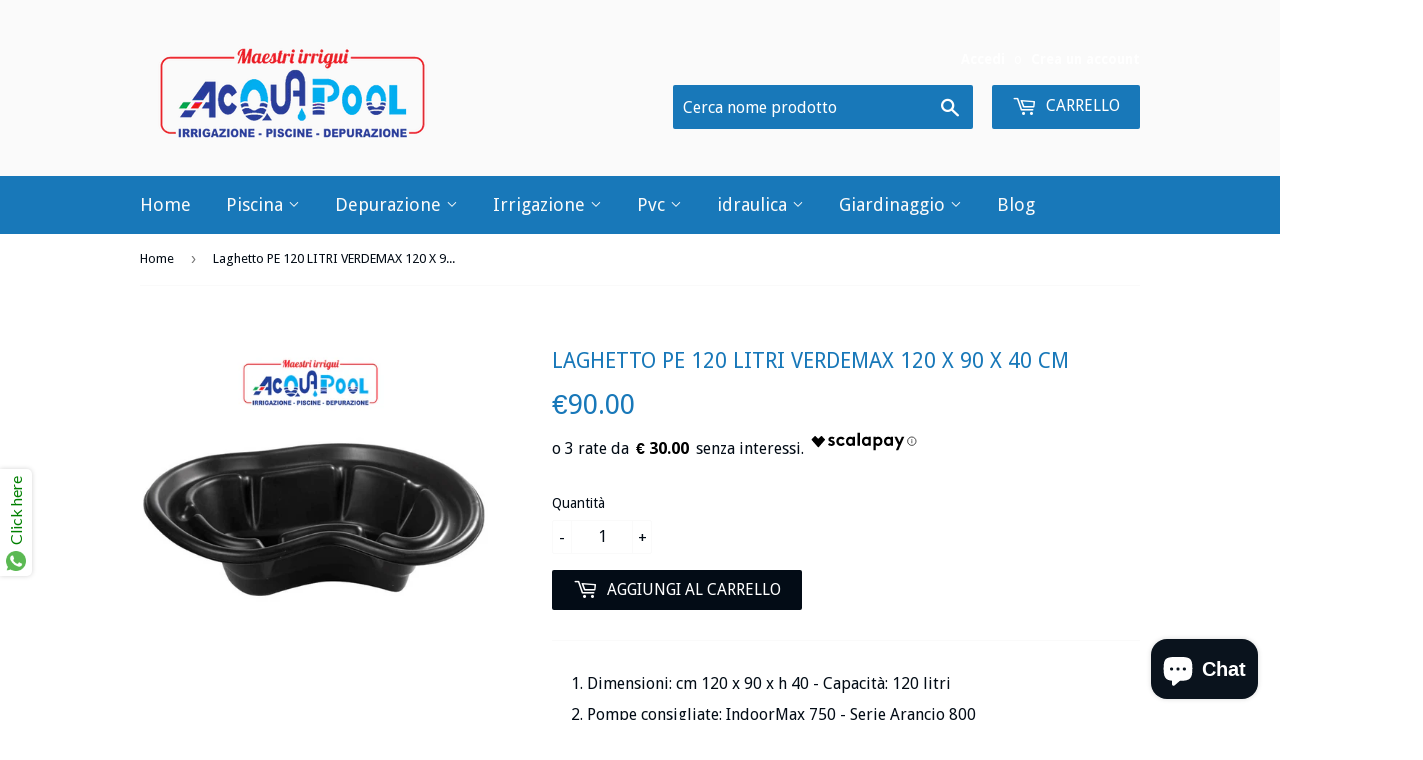

--- FILE ---
content_type: text/html; charset=utf-8
request_url: https://www.piscineacquapool.it/products/laghetto-v150
body_size: 19461
content:
<!doctype html>
<!--[if lt IE 7]><html class="no-js lt-ie9 lt-ie8 lt-ie7" lang="en"> <![endif]-->
<!--[if IE 7]><html class="no-js lt-ie9 lt-ie8" lang="en"> <![endif]-->
<!--[if IE 8]><html class="no-js lt-ie9" lang="en"> <![endif]-->
<!--[if IE 9 ]><html class="ie9 no-js"> <![endif]-->
<!--[if (gt IE 9)|!(IE)]><!--> <html class="no-touch no-js"> <!--<![endif]-->
<head>

  <!-- Basic page needs ================================================== -->
  <meta charset="utf-8">
  <meta http-equiv="X-UA-Compatible" content="IE=edge,chrome=1">

  

  <!-- Title and description ================================================== -->
  <title>
  Laghetto PE 120 LITRI VERDEMAX 120 X 90 X 40 CM &ndash; Acquapool
  </title>


  
    <meta name="description" content="Dimensioni: cm 120 x 90 x h 40 - Capacità: 120 litri Pompe consigliate: IndoorMax 750 - Serie Arancio 800 Garantito 10 anni contro gli agenti atmosferici">
  

  <!-- Product meta ================================================== -->
  
<meta property="og:site_name" content="Acquapool">
<meta property="og:url" content="https://www.piscineacquapool.it/products/laghetto-v150">
<meta property="og:title" content="Laghetto PE 120 LITRI  VERDEMAX 120 X 90 X 40 CM">
<meta property="og:type" content="product">
<meta property="og:description" content="Dimensioni: cm 120 x 90 x h 40 - Capacità: 120 litri Pompe consigliate: IndoorMax 750 - Serie Arancio 800 Garantito 10 anni contro gli agenti atmosferici"><meta property="og:price:amount" content="90.00">
  <meta property="og:price:currency" content="EUR"><meta property="og:image" content="http://www.piscineacquapool.it/cdn/shop/products/materialeidraulico_14_1024x1024.png?v=1609322897">
<meta property="og:image:secure_url" content="https://www.piscineacquapool.it/cdn/shop/products/materialeidraulico_14_1024x1024.png?v=1609322897">


  <meta name="twitter:site" content="@newacquapool">


  <meta name="twitter:card" content="summary_large_image">
  <meta name="twitter:image" content="https://www.piscineacquapool.it/cdn/shop/products/materialeidraulico_14_1024x1024.png?v=1609322897">
  <meta name="twitter:image:width" content="480">
  <meta name="twitter:image:height" content="480">

<meta name="twitter:title" content="Laghetto PE 120 LITRI  VERDEMAX 120 X 90 X 40 CM">
<meta name="twitter:description" content="Dimensioni: cm 120 x 90 x h 40 - Capacità: 120 litri Pompe consigliate: IndoorMax 750 - Serie Arancio 800 Garantito 10 anni contro gli agenti atmosferici">


  <!-- Helpers ================================================== -->
  <link rel="canonical" href="https://www.piscineacquapool.it/products/laghetto-v150">
  <meta name="viewport" content="width=device-width,initial-scale=1">

  <!-- CSS ================================================== -->
  <link href="//www.piscineacquapool.it/cdn/shop/t/2/assets/theme.scss.css?v=24810982287710344931759851498" rel="stylesheet" type="text/css" media="all" />
  
  
  
  <link href="//fonts.googleapis.com/css?family=Droid+Sans:400,700" rel="stylesheet" type="text/css" media="all" />


  


  



  <!-- Header hook for plugins ================================================== -->
  <script>window.performance && window.performance.mark && window.performance.mark('shopify.content_for_header.start');</script><meta name="google-site-verification" content="YAfXn6KfNLmPlPihLfbCS3Tgmu7RXIlzs8A7BFIavOY">
<meta id="shopify-digital-wallet" name="shopify-digital-wallet" content="/23061517/digital_wallets/dialog">
<meta name="shopify-checkout-api-token" content="54dc351e1e987f0947b3be47673eba79">
<meta id="in-context-paypal-metadata" data-shop-id="23061517" data-venmo-supported="false" data-environment="production" data-locale="it_IT" data-paypal-v4="true" data-currency="EUR">
<link rel="alternate" type="application/json+oembed" href="https://www.piscineacquapool.it/products/laghetto-v150.oembed">
<script async="async" src="/checkouts/internal/preloads.js?locale=it-IT"></script>
<link rel="preconnect" href="https://shop.app" crossorigin="anonymous">
<script async="async" src="https://shop.app/checkouts/internal/preloads.js?locale=it-IT&shop_id=23061517" crossorigin="anonymous"></script>
<script id="apple-pay-shop-capabilities" type="application/json">{"shopId":23061517,"countryCode":"IT","currencyCode":"EUR","merchantCapabilities":["supports3DS"],"merchantId":"gid:\/\/shopify\/Shop\/23061517","merchantName":"Acquapool","requiredBillingContactFields":["postalAddress","email","phone"],"requiredShippingContactFields":["postalAddress","email","phone"],"shippingType":"shipping","supportedNetworks":["visa","maestro","masterCard","amex"],"total":{"type":"pending","label":"Acquapool","amount":"1.00"},"shopifyPaymentsEnabled":true,"supportsSubscriptions":true}</script>
<script id="shopify-features" type="application/json">{"accessToken":"54dc351e1e987f0947b3be47673eba79","betas":["rich-media-storefront-analytics"],"domain":"www.piscineacquapool.it","predictiveSearch":true,"shopId":23061517,"locale":"it"}</script>
<script>var Shopify = Shopify || {};
Shopify.shop = "piscine-acquapool.myshopify.com";
Shopify.locale = "it";
Shopify.currency = {"active":"EUR","rate":"1.0"};
Shopify.country = "IT";
Shopify.theme = {"name":"Thema Custom","id":177454286,"schema_name":"Supply","schema_version":"2.0.6","theme_store_id":null,"role":"main"};
Shopify.theme.handle = "null";
Shopify.theme.style = {"id":null,"handle":null};
Shopify.cdnHost = "www.piscineacquapool.it/cdn";
Shopify.routes = Shopify.routes || {};
Shopify.routes.root = "/";</script>
<script type="module">!function(o){(o.Shopify=o.Shopify||{}).modules=!0}(window);</script>
<script>!function(o){function n(){var o=[];function n(){o.push(Array.prototype.slice.apply(arguments))}return n.q=o,n}var t=o.Shopify=o.Shopify||{};t.loadFeatures=n(),t.autoloadFeatures=n()}(window);</script>
<script>
  window.ShopifyPay = window.ShopifyPay || {};
  window.ShopifyPay.apiHost = "shop.app\/pay";
  window.ShopifyPay.redirectState = null;
</script>
<script id="shop-js-analytics" type="application/json">{"pageType":"product"}</script>
<script defer="defer" async type="module" src="//www.piscineacquapool.it/cdn/shopifycloud/shop-js/modules/v2/client.init-shop-cart-sync_dvfQaB1V.it.esm.js"></script>
<script defer="defer" async type="module" src="//www.piscineacquapool.it/cdn/shopifycloud/shop-js/modules/v2/chunk.common_BW-OJwDu.esm.js"></script>
<script defer="defer" async type="module" src="//www.piscineacquapool.it/cdn/shopifycloud/shop-js/modules/v2/chunk.modal_CX4jaIRf.esm.js"></script>
<script type="module">
  await import("//www.piscineacquapool.it/cdn/shopifycloud/shop-js/modules/v2/client.init-shop-cart-sync_dvfQaB1V.it.esm.js");
await import("//www.piscineacquapool.it/cdn/shopifycloud/shop-js/modules/v2/chunk.common_BW-OJwDu.esm.js");
await import("//www.piscineacquapool.it/cdn/shopifycloud/shop-js/modules/v2/chunk.modal_CX4jaIRf.esm.js");

  window.Shopify.SignInWithShop?.initShopCartSync?.({"fedCMEnabled":true,"windoidEnabled":true});

</script>
<script>
  window.Shopify = window.Shopify || {};
  if (!window.Shopify.featureAssets) window.Shopify.featureAssets = {};
  window.Shopify.featureAssets['shop-js'] = {"shop-cart-sync":["modules/v2/client.shop-cart-sync_CGEUFKvL.it.esm.js","modules/v2/chunk.common_BW-OJwDu.esm.js","modules/v2/chunk.modal_CX4jaIRf.esm.js"],"init-fed-cm":["modules/v2/client.init-fed-cm_Q280f13X.it.esm.js","modules/v2/chunk.common_BW-OJwDu.esm.js","modules/v2/chunk.modal_CX4jaIRf.esm.js"],"shop-cash-offers":["modules/v2/client.shop-cash-offers_DoRGZwcj.it.esm.js","modules/v2/chunk.common_BW-OJwDu.esm.js","modules/v2/chunk.modal_CX4jaIRf.esm.js"],"shop-login-button":["modules/v2/client.shop-login-button_DMM6ww0E.it.esm.js","modules/v2/chunk.common_BW-OJwDu.esm.js","modules/v2/chunk.modal_CX4jaIRf.esm.js"],"pay-button":["modules/v2/client.pay-button_B6q2F277.it.esm.js","modules/v2/chunk.common_BW-OJwDu.esm.js","modules/v2/chunk.modal_CX4jaIRf.esm.js"],"shop-button":["modules/v2/client.shop-button_COUnjhWS.it.esm.js","modules/v2/chunk.common_BW-OJwDu.esm.js","modules/v2/chunk.modal_CX4jaIRf.esm.js"],"avatar":["modules/v2/client.avatar_BTnouDA3.it.esm.js"],"init-windoid":["modules/v2/client.init-windoid_CrSLay9H.it.esm.js","modules/v2/chunk.common_BW-OJwDu.esm.js","modules/v2/chunk.modal_CX4jaIRf.esm.js"],"init-shop-for-new-customer-accounts":["modules/v2/client.init-shop-for-new-customer-accounts_BGmSGr-t.it.esm.js","modules/v2/client.shop-login-button_DMM6ww0E.it.esm.js","modules/v2/chunk.common_BW-OJwDu.esm.js","modules/v2/chunk.modal_CX4jaIRf.esm.js"],"init-shop-email-lookup-coordinator":["modules/v2/client.init-shop-email-lookup-coordinator_BMjbsTlQ.it.esm.js","modules/v2/chunk.common_BW-OJwDu.esm.js","modules/v2/chunk.modal_CX4jaIRf.esm.js"],"init-shop-cart-sync":["modules/v2/client.init-shop-cart-sync_dvfQaB1V.it.esm.js","modules/v2/chunk.common_BW-OJwDu.esm.js","modules/v2/chunk.modal_CX4jaIRf.esm.js"],"shop-toast-manager":["modules/v2/client.shop-toast-manager_C1IUOXW7.it.esm.js","modules/v2/chunk.common_BW-OJwDu.esm.js","modules/v2/chunk.modal_CX4jaIRf.esm.js"],"init-customer-accounts":["modules/v2/client.init-customer-accounts_DyWT7tGr.it.esm.js","modules/v2/client.shop-login-button_DMM6ww0E.it.esm.js","modules/v2/chunk.common_BW-OJwDu.esm.js","modules/v2/chunk.modal_CX4jaIRf.esm.js"],"init-customer-accounts-sign-up":["modules/v2/client.init-customer-accounts-sign-up_DR74S9QP.it.esm.js","modules/v2/client.shop-login-button_DMM6ww0E.it.esm.js","modules/v2/chunk.common_BW-OJwDu.esm.js","modules/v2/chunk.modal_CX4jaIRf.esm.js"],"shop-follow-button":["modules/v2/client.shop-follow-button_C7goD_zf.it.esm.js","modules/v2/chunk.common_BW-OJwDu.esm.js","modules/v2/chunk.modal_CX4jaIRf.esm.js"],"checkout-modal":["modules/v2/client.checkout-modal_Cy_s3Hxe.it.esm.js","modules/v2/chunk.common_BW-OJwDu.esm.js","modules/v2/chunk.modal_CX4jaIRf.esm.js"],"shop-login":["modules/v2/client.shop-login_ByWJfYRH.it.esm.js","modules/v2/chunk.common_BW-OJwDu.esm.js","modules/v2/chunk.modal_CX4jaIRf.esm.js"],"lead-capture":["modules/v2/client.lead-capture_B-cWF8Yd.it.esm.js","modules/v2/chunk.common_BW-OJwDu.esm.js","modules/v2/chunk.modal_CX4jaIRf.esm.js"],"payment-terms":["modules/v2/client.payment-terms_B2vYrkY2.it.esm.js","modules/v2/chunk.common_BW-OJwDu.esm.js","modules/v2/chunk.modal_CX4jaIRf.esm.js"]};
</script>
<script>(function() {
  var isLoaded = false;
  function asyncLoad() {
    if (isLoaded) return;
    isLoaded = true;
    var urls = ["https:\/\/cdn.shopify.com\/s\/files\/1\/0683\/1371\/0892\/files\/splmn-shopify-prod-August-31.min.js?v=1693985059\u0026shop=piscine-acquapool.myshopify.com","https:\/\/omnisnippet1.com\/inShop\/Embed\/shopify.js?shop=piscine-acquapool.myshopify.com","https:\/\/admin.revenuehunt.com\/embed.js?shop=piscine-acquapool.myshopify.com"];
    for (var i = 0; i < urls.length; i++) {
      var s = document.createElement('script');
      s.type = 'text/javascript';
      s.async = true;
      s.src = urls[i];
      var x = document.getElementsByTagName('script')[0];
      x.parentNode.insertBefore(s, x);
    }
  };
  if(window.attachEvent) {
    window.attachEvent('onload', asyncLoad);
  } else {
    window.addEventListener('load', asyncLoad, false);
  }
})();</script>
<script id="__st">var __st={"a":23061517,"offset":3600,"reqid":"ce1efe9e-8f4d-48ec-90dc-65a1a2112439-1769099141","pageurl":"www.piscineacquapool.it\/products\/laghetto-v150","u":"b179fa06916e","p":"product","rtyp":"product","rid":4898409119807};</script>
<script>window.ShopifyPaypalV4VisibilityTracking = true;</script>
<script id="captcha-bootstrap">!function(){'use strict';const t='contact',e='account',n='new_comment',o=[[t,t],['blogs',n],['comments',n],[t,'customer']],c=[[e,'customer_login'],[e,'guest_login'],[e,'recover_customer_password'],[e,'create_customer']],r=t=>t.map((([t,e])=>`form[action*='/${t}']:not([data-nocaptcha='true']) input[name='form_type'][value='${e}']`)).join(','),a=t=>()=>t?[...document.querySelectorAll(t)].map((t=>t.form)):[];function s(){const t=[...o],e=r(t);return a(e)}const i='password',u='form_key',d=['recaptcha-v3-token','g-recaptcha-response','h-captcha-response',i],f=()=>{try{return window.sessionStorage}catch{return}},m='__shopify_v',_=t=>t.elements[u];function p(t,e,n=!1){try{const o=window.sessionStorage,c=JSON.parse(o.getItem(e)),{data:r}=function(t){const{data:e,action:n}=t;return t[m]||n?{data:e,action:n}:{data:t,action:n}}(c);for(const[e,n]of Object.entries(r))t.elements[e]&&(t.elements[e].value=n);n&&o.removeItem(e)}catch(o){console.error('form repopulation failed',{error:o})}}const l='form_type',E='cptcha';function T(t){t.dataset[E]=!0}const w=window,h=w.document,L='Shopify',v='ce_forms',y='captcha';let A=!1;((t,e)=>{const n=(g='f06e6c50-85a8-45c8-87d0-21a2b65856fe',I='https://cdn.shopify.com/shopifycloud/storefront-forms-hcaptcha/ce_storefront_forms_captcha_hcaptcha.v1.5.2.iife.js',D={infoText:'Protetto da hCaptcha',privacyText:'Privacy',termsText:'Termini'},(t,e,n)=>{const o=w[L][v],c=o.bindForm;if(c)return c(t,g,e,D).then(n);var r;o.q.push([[t,g,e,D],n]),r=I,A||(h.body.append(Object.assign(h.createElement('script'),{id:'captcha-provider',async:!0,src:r})),A=!0)});var g,I,D;w[L]=w[L]||{},w[L][v]=w[L][v]||{},w[L][v].q=[],w[L][y]=w[L][y]||{},w[L][y].protect=function(t,e){n(t,void 0,e),T(t)},Object.freeze(w[L][y]),function(t,e,n,w,h,L){const[v,y,A,g]=function(t,e,n){const i=e?o:[],u=t?c:[],d=[...i,...u],f=r(d),m=r(i),_=r(d.filter((([t,e])=>n.includes(e))));return[a(f),a(m),a(_),s()]}(w,h,L),I=t=>{const e=t.target;return e instanceof HTMLFormElement?e:e&&e.form},D=t=>v().includes(t);t.addEventListener('submit',(t=>{const e=I(t);if(!e)return;const n=D(e)&&!e.dataset.hcaptchaBound&&!e.dataset.recaptchaBound,o=_(e),c=g().includes(e)&&(!o||!o.value);(n||c)&&t.preventDefault(),c&&!n&&(function(t){try{if(!f())return;!function(t){const e=f();if(!e)return;const n=_(t);if(!n)return;const o=n.value;o&&e.removeItem(o)}(t);const e=Array.from(Array(32),(()=>Math.random().toString(36)[2])).join('');!function(t,e){_(t)||t.append(Object.assign(document.createElement('input'),{type:'hidden',name:u})),t.elements[u].value=e}(t,e),function(t,e){const n=f();if(!n)return;const o=[...t.querySelectorAll(`input[type='${i}']`)].map((({name:t})=>t)),c=[...d,...o],r={};for(const[a,s]of new FormData(t).entries())c.includes(a)||(r[a]=s);n.setItem(e,JSON.stringify({[m]:1,action:t.action,data:r}))}(t,e)}catch(e){console.error('failed to persist form',e)}}(e),e.submit())}));const S=(t,e)=>{t&&!t.dataset[E]&&(n(t,e.some((e=>e===t))),T(t))};for(const o of['focusin','change'])t.addEventListener(o,(t=>{const e=I(t);D(e)&&S(e,y())}));const B=e.get('form_key'),M=e.get(l),P=B&&M;t.addEventListener('DOMContentLoaded',(()=>{const t=y();if(P)for(const e of t)e.elements[l].value===M&&p(e,B);[...new Set([...A(),...v().filter((t=>'true'===t.dataset.shopifyCaptcha))])].forEach((e=>S(e,t)))}))}(h,new URLSearchParams(w.location.search),n,t,e,['guest_login'])})(!0,!0)}();</script>
<script integrity="sha256-4kQ18oKyAcykRKYeNunJcIwy7WH5gtpwJnB7kiuLZ1E=" data-source-attribution="shopify.loadfeatures" defer="defer" src="//www.piscineacquapool.it/cdn/shopifycloud/storefront/assets/storefront/load_feature-a0a9edcb.js" crossorigin="anonymous"></script>
<script crossorigin="anonymous" defer="defer" src="//www.piscineacquapool.it/cdn/shopifycloud/storefront/assets/shopify_pay/storefront-65b4c6d7.js?v=20250812"></script>
<script data-source-attribution="shopify.dynamic_checkout.dynamic.init">var Shopify=Shopify||{};Shopify.PaymentButton=Shopify.PaymentButton||{isStorefrontPortableWallets:!0,init:function(){window.Shopify.PaymentButton.init=function(){};var t=document.createElement("script");t.src="https://www.piscineacquapool.it/cdn/shopifycloud/portable-wallets/latest/portable-wallets.it.js",t.type="module",document.head.appendChild(t)}};
</script>
<script data-source-attribution="shopify.dynamic_checkout.buyer_consent">
  function portableWalletsHideBuyerConsent(e){var t=document.getElementById("shopify-buyer-consent"),n=document.getElementById("shopify-subscription-policy-button");t&&n&&(t.classList.add("hidden"),t.setAttribute("aria-hidden","true"),n.removeEventListener("click",e))}function portableWalletsShowBuyerConsent(e){var t=document.getElementById("shopify-buyer-consent"),n=document.getElementById("shopify-subscription-policy-button");t&&n&&(t.classList.remove("hidden"),t.removeAttribute("aria-hidden"),n.addEventListener("click",e))}window.Shopify?.PaymentButton&&(window.Shopify.PaymentButton.hideBuyerConsent=portableWalletsHideBuyerConsent,window.Shopify.PaymentButton.showBuyerConsent=portableWalletsShowBuyerConsent);
</script>
<script data-source-attribution="shopify.dynamic_checkout.cart.bootstrap">document.addEventListener("DOMContentLoaded",(function(){function t(){return document.querySelector("shopify-accelerated-checkout-cart, shopify-accelerated-checkout")}if(t())Shopify.PaymentButton.init();else{new MutationObserver((function(e,n){t()&&(Shopify.PaymentButton.init(),n.disconnect())})).observe(document.body,{childList:!0,subtree:!0})}}));
</script>
<script id='scb4127' type='text/javascript' async='' src='https://www.piscineacquapool.it/cdn/shopifycloud/privacy-banner/storefront-banner.js'></script><link id="shopify-accelerated-checkout-styles" rel="stylesheet" media="screen" href="https://www.piscineacquapool.it/cdn/shopifycloud/portable-wallets/latest/accelerated-checkout-backwards-compat.css" crossorigin="anonymous">
<style id="shopify-accelerated-checkout-cart">
        #shopify-buyer-consent {
  margin-top: 1em;
  display: inline-block;
  width: 100%;
}

#shopify-buyer-consent.hidden {
  display: none;
}

#shopify-subscription-policy-button {
  background: none;
  border: none;
  padding: 0;
  text-decoration: underline;
  font-size: inherit;
  cursor: pointer;
}

#shopify-subscription-policy-button::before {
  box-shadow: none;
}

      </style>

<script>window.performance && window.performance.mark && window.performance.mark('shopify.content_for_header.end');</script>

  

<!--[if lt IE 9]>
<script src="//cdnjs.cloudflare.com/ajax/libs/html5shiv/3.7.2/html5shiv.min.js" type="text/javascript"></script>
<script src="//www.piscineacquapool.it/cdn/shop/t/2/assets/respond.min.js?v=810" type="text/javascript"></script>
<link href="//www.piscineacquapool.it/cdn/shop/t/2/assets/respond-proxy.html" id="respond-proxy" rel="respond-proxy" />
<link href="//www.piscineacquapool.it/search?q=0de590403e28eb34fc267520313e32f2" id="respond-redirect" rel="respond-redirect" />
<script src="//www.piscineacquapool.it/search?q=0de590403e28eb34fc267520313e32f2" type="text/javascript"></script>
<![endif]-->
<!--[if (lte IE 9) ]><script src="//www.piscineacquapool.it/cdn/shop/t/2/assets/match-media.min.js?v=810" type="text/javascript"></script><![endif]-->


  
  

  <script src="//ajax.googleapis.com/ajax/libs/jquery/1.11.0/jquery.min.js" type="text/javascript"></script>


  <!--[if (gt IE 9)|!(IE)]><!--><script src="//www.piscineacquapool.it/cdn/shop/t/2/assets/vendor.js?v=20934897072029105491503735165" defer="defer"></script><!--<![endif]-->
  <!--[if lte IE 9]><script src="//www.piscineacquapool.it/cdn/shop/t/2/assets/vendor.js?v=20934897072029105491503735165"></script><![endif]-->

  <!--[if (gt IE 9)|!(IE)]><!--><script src="//www.piscineacquapool.it/cdn/shop/t/2/assets/theme.js?v=97326245155376643321503736244" defer="defer"></script><!--<![endif]-->
  <!--[if lte IE 9]><script src="//www.piscineacquapool.it/cdn/shop/t/2/assets/theme.js?v=97326245155376643321503736244"></script><![endif]-->


<!-- BEGIN app block: shopify://apps/scalapay-on-site-messaging/blocks/widget-embed-block/3be66716-9837-4466-bbb5-839858e44339 -->
<style></style>
<script>

    document.addEventListener('DOMContentLoaded', function () {


        // enable scalapay service
        window.scalapayConfig = window.scalapayConfig || [];

        let isCountryEnabled = function (country, countries) {

            if (!country) return true;

            return countries.split(',').map(x => x.trim().toUpperCase()).filter(Boolean).includes(`${country}`.toUpperCase());
        }

        let createWidgets = function (config, widgets, extraProps) {

            for (const widget of widgets.split('\n').map(x => x.trim()).filter(Boolean)) {
                const parts = widget.split("|").map(x => x.trim());

                if (parts.length < 3) {
                    console.warn(`Scalapay - Invalid widget configuration: ${widget}`);
                    continue;
                }

                config["type"] = parts[0];
                config["amount-selectors"] = JSON.stringify(parts.slice(2));
                config["dark-mode"] = extraProps[`${config["type"]}-dark-mode`] ?? 'never';
                config["alignment"] = extraProps[`${config["type"]}-alignment`] ?? 'left';

                window.scalapayConfig.push([parts[1], JSON.parse(JSON.stringify(config))]);
            }
        }

        const country = document.cookie
            .split("; ")
            .find((row) => row.startsWith("localization="))
            ?.split("=")[1]; // ?? widget_locale

        if (!isCountryEnabled(country, "AT,BE,FI,FR,DE,IT,NL,PT,ES,YT,RE,GF,GP,MQ")) {
            console.info(`Scalapay widget is not enabled in ${country} country.`)
        } else {
            createWidgets(
                {
                    "style": 'all: initial; display: block;',
                    "min-amount": '5',
                    "max-amount": '1500',
                    "locale": "it",
                    "currency-position": 'after',
                    "currency-display": 'symbol',
                    "merchant-token": '',
                    "amount-separator": '',
                    "hide-installments": 'false',
                    "hide-learn-more": 'false',
                },
                "",
                {
                  "product-dark-mode": 'never',
                  "cart-dark-mode": 'never',
                  "product-alignment": 'left',
                  "cart-alignment": 'left',
                }
            )
        }


    });


</script>




<!-- END app block --><script src="https://cdn.shopify.com/extensions/e8878072-2f6b-4e89-8082-94b04320908d/inbox-1254/assets/inbox-chat-loader.js" type="text/javascript" defer="defer"></script>
<script src="https://cdn.shopify.com/extensions/019b8d54-2388-79d8-becc-d32a3afe2c7a/omnisend-50/assets/omnisend-in-shop.js" type="text/javascript" defer="defer"></script>
<script src="https://cdn.shopify.com/extensions/86c0df0a-bd1d-4406-855a-75a34c16b913/scalapay-on-site-messaging-36/assets/scalapay.js" type="text/javascript" defer="defer"></script>
<link href="https://monorail-edge.shopifysvc.com" rel="dns-prefetch">
<script>(function(){if ("sendBeacon" in navigator && "performance" in window) {try {var session_token_from_headers = performance.getEntriesByType('navigation')[0].serverTiming.find(x => x.name == '_s').description;} catch {var session_token_from_headers = undefined;}var session_cookie_matches = document.cookie.match(/_shopify_s=([^;]*)/);var session_token_from_cookie = session_cookie_matches && session_cookie_matches.length === 2 ? session_cookie_matches[1] : "";var session_token = session_token_from_headers || session_token_from_cookie || "";function handle_abandonment_event(e) {var entries = performance.getEntries().filter(function(entry) {return /monorail-edge.shopifysvc.com/.test(entry.name);});if (!window.abandonment_tracked && entries.length === 0) {window.abandonment_tracked = true;var currentMs = Date.now();var navigation_start = performance.timing.navigationStart;var payload = {shop_id: 23061517,url: window.location.href,navigation_start,duration: currentMs - navigation_start,session_token,page_type: "product"};window.navigator.sendBeacon("https://monorail-edge.shopifysvc.com/v1/produce", JSON.stringify({schema_id: "online_store_buyer_site_abandonment/1.1",payload: payload,metadata: {event_created_at_ms: currentMs,event_sent_at_ms: currentMs}}));}}window.addEventListener('pagehide', handle_abandonment_event);}}());</script>
<script id="web-pixels-manager-setup">(function e(e,d,r,n,o){if(void 0===o&&(o={}),!Boolean(null===(a=null===(i=window.Shopify)||void 0===i?void 0:i.analytics)||void 0===a?void 0:a.replayQueue)){var i,a;window.Shopify=window.Shopify||{};var t=window.Shopify;t.analytics=t.analytics||{};var s=t.analytics;s.replayQueue=[],s.publish=function(e,d,r){return s.replayQueue.push([e,d,r]),!0};try{self.performance.mark("wpm:start")}catch(e){}var l=function(){var e={modern:/Edge?\/(1{2}[4-9]|1[2-9]\d|[2-9]\d{2}|\d{4,})\.\d+(\.\d+|)|Firefox\/(1{2}[4-9]|1[2-9]\d|[2-9]\d{2}|\d{4,})\.\d+(\.\d+|)|Chrom(ium|e)\/(9{2}|\d{3,})\.\d+(\.\d+|)|(Maci|X1{2}).+ Version\/(15\.\d+|(1[6-9]|[2-9]\d|\d{3,})\.\d+)([,.]\d+|)( \(\w+\)|)( Mobile\/\w+|) Safari\/|Chrome.+OPR\/(9{2}|\d{3,})\.\d+\.\d+|(CPU[ +]OS|iPhone[ +]OS|CPU[ +]iPhone|CPU IPhone OS|CPU iPad OS)[ +]+(15[._]\d+|(1[6-9]|[2-9]\d|\d{3,})[._]\d+)([._]\d+|)|Android:?[ /-](13[3-9]|1[4-9]\d|[2-9]\d{2}|\d{4,})(\.\d+|)(\.\d+|)|Android.+Firefox\/(13[5-9]|1[4-9]\d|[2-9]\d{2}|\d{4,})\.\d+(\.\d+|)|Android.+Chrom(ium|e)\/(13[3-9]|1[4-9]\d|[2-9]\d{2}|\d{4,})\.\d+(\.\d+|)|SamsungBrowser\/([2-9]\d|\d{3,})\.\d+/,legacy:/Edge?\/(1[6-9]|[2-9]\d|\d{3,})\.\d+(\.\d+|)|Firefox\/(5[4-9]|[6-9]\d|\d{3,})\.\d+(\.\d+|)|Chrom(ium|e)\/(5[1-9]|[6-9]\d|\d{3,})\.\d+(\.\d+|)([\d.]+$|.*Safari\/(?![\d.]+ Edge\/[\d.]+$))|(Maci|X1{2}).+ Version\/(10\.\d+|(1[1-9]|[2-9]\d|\d{3,})\.\d+)([,.]\d+|)( \(\w+\)|)( Mobile\/\w+|) Safari\/|Chrome.+OPR\/(3[89]|[4-9]\d|\d{3,})\.\d+\.\d+|(CPU[ +]OS|iPhone[ +]OS|CPU[ +]iPhone|CPU IPhone OS|CPU iPad OS)[ +]+(10[._]\d+|(1[1-9]|[2-9]\d|\d{3,})[._]\d+)([._]\d+|)|Android:?[ /-](13[3-9]|1[4-9]\d|[2-9]\d{2}|\d{4,})(\.\d+|)(\.\d+|)|Mobile Safari.+OPR\/([89]\d|\d{3,})\.\d+\.\d+|Android.+Firefox\/(13[5-9]|1[4-9]\d|[2-9]\d{2}|\d{4,})\.\d+(\.\d+|)|Android.+Chrom(ium|e)\/(13[3-9]|1[4-9]\d|[2-9]\d{2}|\d{4,})\.\d+(\.\d+|)|Android.+(UC? ?Browser|UCWEB|U3)[ /]?(15\.([5-9]|\d{2,})|(1[6-9]|[2-9]\d|\d{3,})\.\d+)\.\d+|SamsungBrowser\/(5\.\d+|([6-9]|\d{2,})\.\d+)|Android.+MQ{2}Browser\/(14(\.(9|\d{2,})|)|(1[5-9]|[2-9]\d|\d{3,})(\.\d+|))(\.\d+|)|K[Aa][Ii]OS\/(3\.\d+|([4-9]|\d{2,})\.\d+)(\.\d+|)/},d=e.modern,r=e.legacy,n=navigator.userAgent;return n.match(d)?"modern":n.match(r)?"legacy":"unknown"}(),u="modern"===l?"modern":"legacy",c=(null!=n?n:{modern:"",legacy:""})[u],f=function(e){return[e.baseUrl,"/wpm","/b",e.hashVersion,"modern"===e.buildTarget?"m":"l",".js"].join("")}({baseUrl:d,hashVersion:r,buildTarget:u}),m=function(e){var d=e.version,r=e.bundleTarget,n=e.surface,o=e.pageUrl,i=e.monorailEndpoint;return{emit:function(e){var a=e.status,t=e.errorMsg,s=(new Date).getTime(),l=JSON.stringify({metadata:{event_sent_at_ms:s},events:[{schema_id:"web_pixels_manager_load/3.1",payload:{version:d,bundle_target:r,page_url:o,status:a,surface:n,error_msg:t},metadata:{event_created_at_ms:s}}]});if(!i)return console&&console.warn&&console.warn("[Web Pixels Manager] No Monorail endpoint provided, skipping logging."),!1;try{return self.navigator.sendBeacon.bind(self.navigator)(i,l)}catch(e){}var u=new XMLHttpRequest;try{return u.open("POST",i,!0),u.setRequestHeader("Content-Type","text/plain"),u.send(l),!0}catch(e){return console&&console.warn&&console.warn("[Web Pixels Manager] Got an unhandled error while logging to Monorail."),!1}}}}({version:r,bundleTarget:l,surface:e.surface,pageUrl:self.location.href,monorailEndpoint:e.monorailEndpoint});try{o.browserTarget=l,function(e){var d=e.src,r=e.async,n=void 0===r||r,o=e.onload,i=e.onerror,a=e.sri,t=e.scriptDataAttributes,s=void 0===t?{}:t,l=document.createElement("script"),u=document.querySelector("head"),c=document.querySelector("body");if(l.async=n,l.src=d,a&&(l.integrity=a,l.crossOrigin="anonymous"),s)for(var f in s)if(Object.prototype.hasOwnProperty.call(s,f))try{l.dataset[f]=s[f]}catch(e){}if(o&&l.addEventListener("load",o),i&&l.addEventListener("error",i),u)u.appendChild(l);else{if(!c)throw new Error("Did not find a head or body element to append the script");c.appendChild(l)}}({src:f,async:!0,onload:function(){if(!function(){var e,d;return Boolean(null===(d=null===(e=window.Shopify)||void 0===e?void 0:e.analytics)||void 0===d?void 0:d.initialized)}()){var d=window.webPixelsManager.init(e)||void 0;if(d){var r=window.Shopify.analytics;r.replayQueue.forEach((function(e){var r=e[0],n=e[1],o=e[2];d.publishCustomEvent(r,n,o)})),r.replayQueue=[],r.publish=d.publishCustomEvent,r.visitor=d.visitor,r.initialized=!0}}},onerror:function(){return m.emit({status:"failed",errorMsg:"".concat(f," has failed to load")})},sri:function(e){var d=/^sha384-[A-Za-z0-9+/=]+$/;return"string"==typeof e&&d.test(e)}(c)?c:"",scriptDataAttributes:o}),m.emit({status:"loading"})}catch(e){m.emit({status:"failed",errorMsg:(null==e?void 0:e.message)||"Unknown error"})}}})({shopId: 23061517,storefrontBaseUrl: "https://www.piscineacquapool.it",extensionsBaseUrl: "https://extensions.shopifycdn.com/cdn/shopifycloud/web-pixels-manager",monorailEndpoint: "https://monorail-edge.shopifysvc.com/unstable/produce_batch",surface: "storefront-renderer",enabledBetaFlags: ["2dca8a86"],webPixelsConfigList: [{"id":"1062797643","configuration":"{\"config\":\"{\\\"pixel_id\\\":\\\"GT-PHX5NGP\\\",\\\"target_country\\\":\\\"IT\\\",\\\"gtag_events\\\":[{\\\"type\\\":\\\"purchase\\\",\\\"action_label\\\":\\\"MC-EETGEJQSY0\\\"},{\\\"type\\\":\\\"page_view\\\",\\\"action_label\\\":\\\"MC-EETGEJQSY0\\\"},{\\\"type\\\":\\\"view_item\\\",\\\"action_label\\\":\\\"MC-EETGEJQSY0\\\"}],\\\"enable_monitoring_mode\\\":false}\"}","eventPayloadVersion":"v1","runtimeContext":"OPEN","scriptVersion":"b2a88bafab3e21179ed38636efcd8a93","type":"APP","apiClientId":1780363,"privacyPurposes":[],"dataSharingAdjustments":{"protectedCustomerApprovalScopes":["read_customer_address","read_customer_email","read_customer_name","read_customer_personal_data","read_customer_phone"]}},{"id":"184123723","eventPayloadVersion":"v1","runtimeContext":"LAX","scriptVersion":"1","type":"CUSTOM","privacyPurposes":["ANALYTICS"],"name":"Google Analytics tag (migrated)"},{"id":"shopify-app-pixel","configuration":"{}","eventPayloadVersion":"v1","runtimeContext":"STRICT","scriptVersion":"0450","apiClientId":"shopify-pixel","type":"APP","privacyPurposes":["ANALYTICS","MARKETING"]},{"id":"shopify-custom-pixel","eventPayloadVersion":"v1","runtimeContext":"LAX","scriptVersion":"0450","apiClientId":"shopify-pixel","type":"CUSTOM","privacyPurposes":["ANALYTICS","MARKETING"]}],isMerchantRequest: false,initData: {"shop":{"name":"Acquapool","paymentSettings":{"currencyCode":"EUR"},"myshopifyDomain":"piscine-acquapool.myshopify.com","countryCode":"IT","storefrontUrl":"https:\/\/www.piscineacquapool.it"},"customer":null,"cart":null,"checkout":null,"productVariants":[{"price":{"amount":90.0,"currencyCode":"EUR"},"product":{"title":"Laghetto PE 120 LITRI  VERDEMAX 120 X 90 X 40 CM","vendor":"ACQUAPOOL","id":"4898409119807","untranslatedTitle":"Laghetto PE 120 LITRI  VERDEMAX 120 X 90 X 40 CM","url":"\/products\/laghetto-v150","type":"laghetti fontane"},"id":"33288583184447","image":{"src":"\/\/www.piscineacquapool.it\/cdn\/shop\/products\/materialeidraulico_14.png?v=1609322897"},"sku":"8607 120 LITRI","title":"Default Title","untranslatedTitle":"Default Title"}],"purchasingCompany":null},},"https://www.piscineacquapool.it/cdn","fcfee988w5aeb613cpc8e4bc33m6693e112",{"modern":"","legacy":""},{"shopId":"23061517","storefrontBaseUrl":"https:\/\/www.piscineacquapool.it","extensionBaseUrl":"https:\/\/extensions.shopifycdn.com\/cdn\/shopifycloud\/web-pixels-manager","surface":"storefront-renderer","enabledBetaFlags":"[\"2dca8a86\"]","isMerchantRequest":"false","hashVersion":"fcfee988w5aeb613cpc8e4bc33m6693e112","publish":"custom","events":"[[\"page_viewed\",{}],[\"product_viewed\",{\"productVariant\":{\"price\":{\"amount\":90.0,\"currencyCode\":\"EUR\"},\"product\":{\"title\":\"Laghetto PE 120 LITRI  VERDEMAX 120 X 90 X 40 CM\",\"vendor\":\"ACQUAPOOL\",\"id\":\"4898409119807\",\"untranslatedTitle\":\"Laghetto PE 120 LITRI  VERDEMAX 120 X 90 X 40 CM\",\"url\":\"\/products\/laghetto-v150\",\"type\":\"laghetti fontane\"},\"id\":\"33288583184447\",\"image\":{\"src\":\"\/\/www.piscineacquapool.it\/cdn\/shop\/products\/materialeidraulico_14.png?v=1609322897\"},\"sku\":\"8607 120 LITRI\",\"title\":\"Default Title\",\"untranslatedTitle\":\"Default Title\"}}]]"});</script><script>
  window.ShopifyAnalytics = window.ShopifyAnalytics || {};
  window.ShopifyAnalytics.meta = window.ShopifyAnalytics.meta || {};
  window.ShopifyAnalytics.meta.currency = 'EUR';
  var meta = {"product":{"id":4898409119807,"gid":"gid:\/\/shopify\/Product\/4898409119807","vendor":"ACQUAPOOL","type":"laghetti fontane","handle":"laghetto-v150","variants":[{"id":33288583184447,"price":9000,"name":"Laghetto PE 120 LITRI  VERDEMAX 120 X 90 X 40 CM","public_title":null,"sku":"8607 120 LITRI"}],"remote":false},"page":{"pageType":"product","resourceType":"product","resourceId":4898409119807,"requestId":"ce1efe9e-8f4d-48ec-90dc-65a1a2112439-1769099141"}};
  for (var attr in meta) {
    window.ShopifyAnalytics.meta[attr] = meta[attr];
  }
</script>
<script class="analytics">
  (function () {
    var customDocumentWrite = function(content) {
      var jquery = null;

      if (window.jQuery) {
        jquery = window.jQuery;
      } else if (window.Checkout && window.Checkout.$) {
        jquery = window.Checkout.$;
      }

      if (jquery) {
        jquery('body').append(content);
      }
    };

    var hasLoggedConversion = function(token) {
      if (token) {
        return document.cookie.indexOf('loggedConversion=' + token) !== -1;
      }
      return false;
    }

    var setCookieIfConversion = function(token) {
      if (token) {
        var twoMonthsFromNow = new Date(Date.now());
        twoMonthsFromNow.setMonth(twoMonthsFromNow.getMonth() + 2);

        document.cookie = 'loggedConversion=' + token + '; expires=' + twoMonthsFromNow;
      }
    }

    var trekkie = window.ShopifyAnalytics.lib = window.trekkie = window.trekkie || [];
    if (trekkie.integrations) {
      return;
    }
    trekkie.methods = [
      'identify',
      'page',
      'ready',
      'track',
      'trackForm',
      'trackLink'
    ];
    trekkie.factory = function(method) {
      return function() {
        var args = Array.prototype.slice.call(arguments);
        args.unshift(method);
        trekkie.push(args);
        return trekkie;
      };
    };
    for (var i = 0; i < trekkie.methods.length; i++) {
      var key = trekkie.methods[i];
      trekkie[key] = trekkie.factory(key);
    }
    trekkie.load = function(config) {
      trekkie.config = config || {};
      trekkie.config.initialDocumentCookie = document.cookie;
      var first = document.getElementsByTagName('script')[0];
      var script = document.createElement('script');
      script.type = 'text/javascript';
      script.onerror = function(e) {
        var scriptFallback = document.createElement('script');
        scriptFallback.type = 'text/javascript';
        scriptFallback.onerror = function(error) {
                var Monorail = {
      produce: function produce(monorailDomain, schemaId, payload) {
        var currentMs = new Date().getTime();
        var event = {
          schema_id: schemaId,
          payload: payload,
          metadata: {
            event_created_at_ms: currentMs,
            event_sent_at_ms: currentMs
          }
        };
        return Monorail.sendRequest("https://" + monorailDomain + "/v1/produce", JSON.stringify(event));
      },
      sendRequest: function sendRequest(endpointUrl, payload) {
        // Try the sendBeacon API
        if (window && window.navigator && typeof window.navigator.sendBeacon === 'function' && typeof window.Blob === 'function' && !Monorail.isIos12()) {
          var blobData = new window.Blob([payload], {
            type: 'text/plain'
          });

          if (window.navigator.sendBeacon(endpointUrl, blobData)) {
            return true;
          } // sendBeacon was not successful

        } // XHR beacon

        var xhr = new XMLHttpRequest();

        try {
          xhr.open('POST', endpointUrl);
          xhr.setRequestHeader('Content-Type', 'text/plain');
          xhr.send(payload);
        } catch (e) {
          console.log(e);
        }

        return false;
      },
      isIos12: function isIos12() {
        return window.navigator.userAgent.lastIndexOf('iPhone; CPU iPhone OS 12_') !== -1 || window.navigator.userAgent.lastIndexOf('iPad; CPU OS 12_') !== -1;
      }
    };
    Monorail.produce('monorail-edge.shopifysvc.com',
      'trekkie_storefront_load_errors/1.1',
      {shop_id: 23061517,
      theme_id: 177454286,
      app_name: "storefront",
      context_url: window.location.href,
      source_url: "//www.piscineacquapool.it/cdn/s/trekkie.storefront.1bbfab421998800ff09850b62e84b8915387986d.min.js"});

        };
        scriptFallback.async = true;
        scriptFallback.src = '//www.piscineacquapool.it/cdn/s/trekkie.storefront.1bbfab421998800ff09850b62e84b8915387986d.min.js';
        first.parentNode.insertBefore(scriptFallback, first);
      };
      script.async = true;
      script.src = '//www.piscineacquapool.it/cdn/s/trekkie.storefront.1bbfab421998800ff09850b62e84b8915387986d.min.js';
      first.parentNode.insertBefore(script, first);
    };
    trekkie.load(
      {"Trekkie":{"appName":"storefront","development":false,"defaultAttributes":{"shopId":23061517,"isMerchantRequest":null,"themeId":177454286,"themeCityHash":"15892714432175008440","contentLanguage":"it","currency":"EUR","eventMetadataId":"dba3c5f9-be7f-4f76-a479-289e04cc0407"},"isServerSideCookieWritingEnabled":true,"monorailRegion":"shop_domain","enabledBetaFlags":["65f19447"]},"Session Attribution":{},"S2S":{"facebookCapiEnabled":false,"source":"trekkie-storefront-renderer","apiClientId":580111}}
    );

    var loaded = false;
    trekkie.ready(function() {
      if (loaded) return;
      loaded = true;

      window.ShopifyAnalytics.lib = window.trekkie;

      var originalDocumentWrite = document.write;
      document.write = customDocumentWrite;
      try { window.ShopifyAnalytics.merchantGoogleAnalytics.call(this); } catch(error) {};
      document.write = originalDocumentWrite;

      window.ShopifyAnalytics.lib.page(null,{"pageType":"product","resourceType":"product","resourceId":4898409119807,"requestId":"ce1efe9e-8f4d-48ec-90dc-65a1a2112439-1769099141","shopifyEmitted":true});

      var match = window.location.pathname.match(/checkouts\/(.+)\/(thank_you|post_purchase)/)
      var token = match? match[1]: undefined;
      if (!hasLoggedConversion(token)) {
        setCookieIfConversion(token);
        window.ShopifyAnalytics.lib.track("Viewed Product",{"currency":"EUR","variantId":33288583184447,"productId":4898409119807,"productGid":"gid:\/\/shopify\/Product\/4898409119807","name":"Laghetto PE 120 LITRI  VERDEMAX 120 X 90 X 40 CM","price":"90.00","sku":"8607 120 LITRI","brand":"ACQUAPOOL","variant":null,"category":"laghetti fontane","nonInteraction":true,"remote":false},undefined,undefined,{"shopifyEmitted":true});
      window.ShopifyAnalytics.lib.track("monorail:\/\/trekkie_storefront_viewed_product\/1.1",{"currency":"EUR","variantId":33288583184447,"productId":4898409119807,"productGid":"gid:\/\/shopify\/Product\/4898409119807","name":"Laghetto PE 120 LITRI  VERDEMAX 120 X 90 X 40 CM","price":"90.00","sku":"8607 120 LITRI","brand":"ACQUAPOOL","variant":null,"category":"laghetti fontane","nonInteraction":true,"remote":false,"referer":"https:\/\/www.piscineacquapool.it\/products\/laghetto-v150"});
      }
    });


        var eventsListenerScript = document.createElement('script');
        eventsListenerScript.async = true;
        eventsListenerScript.src = "//www.piscineacquapool.it/cdn/shopifycloud/storefront/assets/shop_events_listener-3da45d37.js";
        document.getElementsByTagName('head')[0].appendChild(eventsListenerScript);

})();</script>
  <script>
  if (!window.ga || (window.ga && typeof window.ga !== 'function')) {
    window.ga = function ga() {
      (window.ga.q = window.ga.q || []).push(arguments);
      if (window.Shopify && window.Shopify.analytics && typeof window.Shopify.analytics.publish === 'function') {
        window.Shopify.analytics.publish("ga_stub_called", {}, {sendTo: "google_osp_migration"});
      }
      console.error("Shopify's Google Analytics stub called with:", Array.from(arguments), "\nSee https://help.shopify.com/manual/promoting-marketing/pixels/pixel-migration#google for more information.");
    };
    if (window.Shopify && window.Shopify.analytics && typeof window.Shopify.analytics.publish === 'function') {
      window.Shopify.analytics.publish("ga_stub_initialized", {}, {sendTo: "google_osp_migration"});
    }
  }
</script>
<script
  defer
  src="https://www.piscineacquapool.it/cdn/shopifycloud/perf-kit/shopify-perf-kit-3.0.4.min.js"
  data-application="storefront-renderer"
  data-shop-id="23061517"
  data-render-region="gcp-us-east1"
  data-page-type="product"
  data-theme-instance-id="177454286"
  data-theme-name="Supply"
  data-theme-version="2.0.6"
  data-monorail-region="shop_domain"
  data-resource-timing-sampling-rate="10"
  data-shs="true"
  data-shs-beacon="true"
  data-shs-export-with-fetch="true"
  data-shs-logs-sample-rate="1"
  data-shs-beacon-endpoint="https://www.piscineacquapool.it/api/collect"
></script>
</head>

<body id="laghetto-pe-120-litri-verdemax-120-x-90-x-40-cm" class="template-product" >

  <div id="shopify-section-header" class="shopify-section header-section"><header class="site-header" role="banner" data-section-id="header" data-section-type="header-section">
  <div class="wrapper">

    <div class="grid--full">
      <div class="grid-item large--one-half">
        
          <div class="h1 header-logo" itemscope itemtype="http://schema.org/Organization">
        
          
          
            <a href="/" itemprop="url">
              <img src="//www.piscineacquapool.it/cdn/shop/files/ACQUAPOOL_400x100_305x.png?v=1614737912"
                   srcset="//www.piscineacquapool.it/cdn/shop/files/ACQUAPOOL_400x100_305x.png?v=1614737912 1x, //www.piscineacquapool.it/cdn/shop/files/ACQUAPOOL_400x100_305x@2x.png?v=1614737912 2x"
                   alt="Acquapool"
                   itemprop="logo">
            </a>
          
        
          </div>
        
      </div>

      <div class="grid-item large--one-half text-center large--text-right">
        
          <div class="site-header--text-links">
            

            
              <span class="site-header--meta-links medium-down--hide">
                
                  <a href="/account/login" id="customer_login_link">Accedi</a>
                  <span class="site-header--spacer">o</span>
                  <a href="/account/register" id="customer_register_link">Crea un account</a>
                
              </span>
            
          </div>

          <br class="medium-down--hide">
        

        <form action="/search" method="get" class="search-bar" role="search">
  <input type="hidden" name="type" value="product">

  <input type="search" name="q" value="" placeholder="Cerca nome prodotto " aria-label="Cerca nome prodotto ">
  <button type="submit" class="search-bar--submit icon-fallback-text">
    <span class="icon icon-search" aria-hidden="true"></span>
    <span class="fallback-text">Cerca</span>
  </button>
</form>


        <a href="/cart" class="header-cart-btn cart-toggle">
          <span class="icon icon-cart"></span>
          Carrello <span class="cart-count cart-badge--desktop hidden-count">0</span>
        </a>
      </div>
    </div>

  </div>
</header>

<nav class="nav-bar" role="navigation">
  <div class="wrapper">
    <form action="/search" method="get" class="search-bar" role="search">
  <input type="hidden" name="type" value="product">

  <input type="search" name="q" value="" placeholder="Cerca nome prodotto " aria-label="Cerca nome prodotto ">
  <button type="submit" class="search-bar--submit icon-fallback-text">
    <span class="icon icon-search" aria-hidden="true"></span>
    <span class="fallback-text">Cerca</span>
  </button>
</form>

    <ul class="site-nav" id="accessibleNav">
  
  
    
    
      <li >
        <a href="/">Home</a>
      </li>
    
  
    
    
      <li class="site-nav--has-dropdown" aria-haspopup="true">
        <a href="/collections/piscina">
          Piscina
          <span class="icon-fallback-text">
            <span class="icon icon-arrow-down" aria-hidden="true"></span>
          </span>
        </a>
        <ul class="site-nav--dropdown">
          
<li class="site-nav--has-dropdown  li-menu-terzo-livello "  aria-haspopup="true"><a href="/collections/accessori-piscine">Circolazione</a>
				
                <ul class="site-nav--dropdown2">
                
                <li >
                <a href="/collections/per-piscina" class="site-nav__link site-nav__link--main" aria-has-popup="true" aria-expanded="true" aria-controls="SiteNavLabel-circolazione">
                Per Piscina
                </a>
                </li>
                
                <li >
                <a href="/collections/per-idromassaggio" class="site-nav__link site-nav__link--main" aria-has-popup="true" aria-expanded="true" aria-controls="SiteNavLabel-circolazione">
                Per Idromassaggio
                </a>
                </li>
                
                </ul>
			
              
              
          </li>
          
<li class="site-nav--has-dropdown  li-menu-terzo-livello "  aria-haspopup="true"><a href="/collections/pompe-e-filtri-1">Filtrazione</a>
				
                <ul class="site-nav--dropdown2">
                
                <li >
                <a href="/collections/filtri-a-sabbia" class="site-nav__link site-nav__link--main" aria-has-popup="true" aria-expanded="true" aria-controls="SiteNavLabel-filtrazione">
                Filtri a sabbia
                </a>
                </li>
                
                <li >
                <a href="/collections/pompe-piscina" class="site-nav__link site-nav__link--main" aria-has-popup="true" aria-expanded="true" aria-controls="SiteNavLabel-filtrazione">
                Pompe piscina
                </a>
                </li>
                
                <li >
                <a href="/collections/pompe-idromassaggio" class="site-nav__link site-nav__link--main" aria-has-popup="true" aria-expanded="true" aria-controls="SiteNavLabel-filtrazione">
                Pompe Idromassaggio 
                </a>
                </li>
                
                <li >
                <a href="/collections/pompe-soffianti" class="site-nav__link site-nav__link--main" aria-has-popup="true" aria-expanded="true" aria-controls="SiteNavLabel-filtrazione">
                Pompe Soffianti
                </a>
                </li>
                
                <li >
                <a href="/collections/blocco-filtrante" class="site-nav__link site-nav__link--main" aria-has-popup="true" aria-expanded="true" aria-controls="SiteNavLabel-filtrazione">
                Blocco Filtrante
                </a>
                </li>
                
                </ul>
			
              
              
          </li>
          
<li class="site-nav--has-dropdown  li-menu-terzo-livello "  aria-haspopup="true"><a href="/collections/illuminazione">Illuminazione</a>
				
                <ul class="site-nav--dropdown2">
                
                <li >
                <a href="/collections/lampade-luce-bianca" class="site-nav__link site-nav__link--main" aria-has-popup="true" aria-expanded="true" aria-controls="SiteNavLabel-illuminazione">
                LAMPADE LUCE BIANCA
                </a>
                </li>
                
                <li >
                <a href="/collections/lampade-luce-rgbw" class="site-nav__link site-nav__link--main" aria-has-popup="true" aria-expanded="true" aria-controls="SiteNavLabel-illuminazione">
                LAMPADE LUCE RGB
                </a>
                </li>
                
                <li >
                <a href="/collections/accessori-lampade" class="site-nav__link site-nav__link--main" aria-has-popup="true" aria-expanded="true" aria-controls="SiteNavLabel-illuminazione">
                ACCESSORI LAMPADE
                </a>
                </li>
                
                </ul>
			
              
              
          </li>
          
<li class="site-nav--has-dropdown "  aria-haspopup="true"><a href="/collections/accessori-manutenzione">Accessori Manutenzione</a>
				
              
          </li>
          
<li class="site-nav--has-dropdown "  aria-haspopup="true"><a href="/collections/sistemi-dosatori">Sistemi Dosatori</a>
				
              
          </li>
          
<li class="site-nav--has-dropdown "  aria-haspopup="true"><a href="/collections/elettrolisi">Elettrolisi</a>
				
              
          </li>
          
<li class="site-nav--has-dropdown "  aria-haspopup="true"><a href="/collections/robot-pulitori-1">Robot pulitori</a>
				
              
          </li>
          
<li class="site-nav--has-dropdown "  aria-haspopup="true"><a href="/collections/prodotti-chimici">Prodotti chimici </a>
				
              
          </li>
          
<li class="site-nav--has-dropdown "  aria-haspopup="true"><a href="/collections/doccie">Docce</a>
				
              
          </li>
          
<li class="site-nav--has-dropdown "  aria-haspopup="true"><a href="/collections/coperture-piscine">Coperture piscine</a>
				
              
          </li>
          
<li class="site-nav--has-dropdown "  aria-haspopup="true"><a href="/collections/monoblocco">Gruppo Filtrante</a>
				
              
          </li>
          
<li class="site-nav--has-dropdown "  aria-haspopup="true"><a href="/collections/piscine-1">Piscine Fuori Terra </a>
				
              
          </li>
          
<li class="site-nav--has-dropdown  li-menu-terzo-livello "  aria-haspopup="true"><a href="/collections/idromassaggio-spa-wellness">Idromassaggio SPA Wellness</a>
				
                <ul class="site-nav--dropdown2">
                
                <li >
                <a href="/collections/vasche-idromassaggio" class="site-nav__link site-nav__link--main" aria-has-popup="true" aria-expanded="true" aria-controls="SiteNavLabel-idromassaggio-spa-wellness">
                Vasche Idromassaggio
                </a>
                </li>
                
                <li >
                <a href="/collections/saune" class="site-nav__link site-nav__link--main" aria-has-popup="true" aria-expanded="true" aria-controls="SiteNavLabel-idromassaggio-spa-wellness">
                Saune
                </a>
                </li>
                
                <li >
                <a href="/collections/bagni-turchi" class="site-nav__link site-nav__link--main" aria-has-popup="true" aria-expanded="true" aria-controls="SiteNavLabel-idromassaggio-spa-wellness">
                Bagni Turchi
                </a>
                </li>
                
                <li >
                <a href="/collections/docce-emozionali" class="site-nav__link site-nav__link--main" aria-has-popup="true" aria-expanded="true" aria-controls="SiteNavLabel-idromassaggio-spa-wellness">
                Docce emozionali
                </a>
                </li>
                
                <li >
                <a href="/collections/cascate-di-ghiaccio" class="site-nav__link site-nav__link--main" aria-has-popup="true" aria-expanded="true" aria-controls="SiteNavLabel-idromassaggio-spa-wellness">
                Cascate di Ghiaccio
                </a>
                </li>
                
                <li >
                <a href="/collections/accessori-spa" class="site-nav__link site-nav__link--main" aria-has-popup="true" aria-expanded="true" aria-controls="SiteNavLabel-idromassaggio-spa-wellness">
                Accessori SPA
                </a>
                </li>
                
                </ul>
			
              
              
          </li>
          
        </ul>
      </li>
    
  
    
    
      <li class="site-nav--has-dropdown" aria-haspopup="true">
        <a href="/collections/depurazione">
          Depurazione
          <span class="icon-fallback-text">
            <span class="icon icon-arrow-down" aria-hidden="true"></span>
          </span>
        </a>
        <ul class="site-nav--dropdown">
          
<li class="site-nav--has-dropdown  li-menu-terzo-livello "  aria-haspopup="true"><a href="/collections/impianti-1">Impianti </a>
				
                <ul class="site-nav--dropdown2">
                
                <li >
                <a href="/collections/osmosi-inversa-uso-domestico" class="site-nav__link site-nav__link--main" aria-has-popup="true" aria-expanded="true" aria-controls="SiteNavLabel-impianti">
                Osmosi inversa uso domestico
                </a>
                </li>
                
                <li >
                <a href="/collections/osmosi-inversa-ad-uso-residenziale-e-industriale" class="site-nav__link site-nav__link--main" aria-has-popup="true" aria-expanded="true" aria-controls="SiteNavLabel-impianti">
                Osmosi inversa ad uso residenziale e industriale
                </a>
                </li>
                
                <li >
                <a href="/collections/microfiltrazione-1" class="site-nav__link site-nav__link--main" aria-has-popup="true" aria-expanded="true" aria-controls="SiteNavLabel-impianti">
                Microfiltrazione
                </a>
                </li>
                
                <li >
                <a href="/collections/addolcitori-d-acqua" class="site-nav__link site-nav__link--main" aria-has-popup="true" aria-expanded="true" aria-controls="SiteNavLabel-impianti">
                Addolcitore d'acqua
                </a>
                </li>
                
                <li >
                <a href="/collections/filtri-a-colonna" class="site-nav__link site-nav__link--main" aria-has-popup="true" aria-expanded="true" aria-controls="SiteNavLabel-impianti">
                Filtri a Colonna
                </a>
                </li>
                
                </ul>
			
              
              
          </li>
          
<li class="site-nav--has-dropdown  li-menu-terzo-livello "  aria-haspopup="true"><a href="/collections/refrigeratore">Refrigeratori</a>
				
                <ul class="site-nav--dropdown2">
                
                <li >
                <a href="/collections/linea-casa-ufficio" class="site-nav__link site-nav__link--main" aria-has-popup="true" aria-expanded="true" aria-controls="SiteNavLabel-refrigeratori">
                Linea Casa-Ufficio
                </a>
                </li>
                
                <li >
                <a href="/collections/linea-ho-re-ca" class="site-nav__link site-nav__link--main" aria-has-popup="true" aria-expanded="true" aria-controls="SiteNavLabel-refrigeratori">
                Linea Ho.Re.Ca.
                </a>
                </li>
                
                <li >
                <a href="/collections/colonne-erogatrici" class="site-nav__link site-nav__link--main" aria-has-popup="true" aria-expanded="true" aria-controls="SiteNavLabel-refrigeratori">
                Colonne Erogatrici
                </a>
                </li>
                
                </ul>
			
              
              
          </li>
          
<li class="site-nav--has-dropdown  li-menu-terzo-livello "  aria-haspopup="true"><a href="/collections/sterilizzazione-a-raggi-uv">Sterilizzazione a  Raggi UV</a>
				
                <ul class="site-nav--dropdown2">
                
                <li >
                <a href="/collections/lampade-uv" class="site-nav__link site-nav__link--main" aria-has-popup="true" aria-expanded="true" aria-controls="SiteNavLabel-sterilizzazione-a-raggi-uv">
                Impianti  UV
                </a>
                </li>
                
                <li >
                <a href="/collections/ricambi-uv" class="site-nav__link site-nav__link--main" aria-has-popup="true" aria-expanded="true" aria-controls="SiteNavLabel-sterilizzazione-a-raggi-uv">
                Ricambi UV
                </a>
                </li>
                
                </ul>
			
              
              
          </li>
          
<li class="site-nav--has-dropdown "  aria-haspopup="true"><a href="/collections/sodastream">Sodastream</a>
				
              
          </li>
          
<li class="site-nav--has-dropdown "  aria-haspopup="true"><a href="/collections/filtri-e-cartucce">Filtri e cartucce</a>
				
              
          </li>
          
<li class="site-nav--has-dropdown  li-menu-terzo-livello "  aria-haspopup="true"><a href="/collections/raccordi-john-guest">Raccordi John Guest </a>
				
                <ul class="site-nav--dropdown2">
                
                <li >
                <a href="/collections/raccordi-in-resina-acetilica-grigia-john-guest" class="site-nav__link site-nav__link--main" aria-has-popup="true" aria-expanded="true" aria-controls="SiteNavLabel-raccordi-john-guest">
                Raccordi in Resina Acetalica Grigia John Guest
                </a>
                </li>
                
                <li >
                <a href="/collections/raccordi-in-polipropilene-john-guest" class="site-nav__link site-nav__link--main" aria-has-popup="true" aria-expanded="true" aria-controls="SiteNavLabel-raccordi-john-guest">
                Raccordi in Polipropilene John Guest
                </a>
                </li>
                
                <li >
                <a href="/collections/raccordi-superseal-john-guest" class="site-nav__link site-nav__link--main" aria-has-popup="true" aria-expanded="true" aria-controls="SiteNavLabel-raccordi-john-guest">
                Raccordi Superseal John Guest
                </a>
                </li>
                
                <li >
                <a href="/collections/raccordi-in-resina-acetilica-nera-john-guest" class="site-nav__link site-nav__link--main" aria-has-popup="true" aria-expanded="true" aria-controls="SiteNavLabel-raccordi-john-guest">
                Raccordi in Resina Acetalica Nera John Guest
                </a>
                </li>
                
                </ul>
			
              
              
          </li>
          
<li class="site-nav--has-dropdown "  aria-haspopup="true"><a href="/collections/accessori-osmosi">Accessori Osmosi</a>
				
              
          </li>
          
        </ul>
      </li>
    
  
    
    
      <li class="site-nav--has-dropdown" aria-haspopup="true">
        <a href="/collections/irrigazione">
          Irrigazione
          <span class="icon-fallback-text">
            <span class="icon icon-arrow-down" aria-hidden="true"></span>
          </span>
        </a>
        <ul class="site-nav--dropdown">
          
<li class="site-nav--has-dropdown "  aria-haspopup="true"><a href="/collections/raccordi-in-p-e">Raccordi  Portagomma</a>
				
              
          </li>
          
<li class="site-nav--has-dropdown "  aria-haspopup="true"><a href="/collections/raccordi-a-compressione-in-p-e">Raccordi a compressione </a>
				
              
          </li>
          
<li class="site-nav--has-dropdown "  aria-haspopup="true"><a href="/collections/tubazioni">Tubazioni </a>
				
              
          </li>
          
<li class="site-nav--has-dropdown "  aria-haspopup="true"><a href="/collections/prese-a-staffa">Prese a Staffa</a>
				
              
          </li>
          
<li class="site-nav--has-dropdown "  aria-haspopup="true"><a href="/collections/irrigatori">Irrigatori</a>
				
              
          </li>
          
<li class="site-nav--has-dropdown "  aria-haspopup="true"><a href="/collections/centraline">Centraline</a>
				
              
          </li>
          
<li class="site-nav--has-dropdown "  aria-haspopup="true"><a href="/collections/elettrovalvole">Elettrovalvole</a>
				
              
          </li>
          
<li class="site-nav--has-dropdown "  aria-haspopup="true"><a href="/collections/filtri">Filtri</a>
				
              
          </li>
          
<li class="site-nav--has-dropdown "  aria-haspopup="true"><a href="/collections/accessori-irrigazione">Accessori irrigazione</a>
				
              
          </li>
          
        </ul>
      </li>
    
  
    
    
      <li class="site-nav--has-dropdown" aria-haspopup="true">
        <a href="/collections/fontane-e-laghetti">
          Pvc
          <span class="icon-fallback-text">
            <span class="icon icon-arrow-down" aria-hidden="true"></span>
          </span>
        </a>
        <ul class="site-nav--dropdown">
          
<li class="site-nav--has-dropdown "  aria-haspopup="true"><a href="/collections/raccordi">Raccordi Pvc</a>
				
              
          </li>
          
<li class="site-nav--has-dropdown "  aria-haspopup="true"><a href="/collections/valvole">Valvole</a>
				
              
          </li>
          
<li class="site-nav--has-dropdown "  aria-haspopup="true"><a href="/collections/tubi">Tubi</a>
				
              
          </li>
          
<li class="site-nav--has-dropdown "  aria-haspopup="true"><a href="/collections/collettori">Collettori</a>
				
              
          </li>
          
<li class="site-nav--has-dropdown "  aria-haspopup="true"><a href="/collections/accessori-pvc">Materiale di Consumo</a>
				
              
          </li>
          
        </ul>
      </li>
    
  
    
    
      <li class="site-nav--has-dropdown" aria-haspopup="true">
        <a href="/collections/idraulica">
          idraulica
          <span class="icon-fallback-text">
            <span class="icon icon-arrow-down" aria-hidden="true"></span>
          </span>
        </a>
        <ul class="site-nav--dropdown">
          
<li class="site-nav--has-dropdown "  aria-haspopup="true"><a href="/collections/raccordi-zincati">Raccordi zincati</a>
				
              
          </li>
          
<li class="site-nav--has-dropdown "  aria-haspopup="true"><a href="/collections/raccordi-in-ottone">Raccordi in ottone</a>
				
              
          </li>
          
<li class="site-nav--has-dropdown  li-menu-terzo-livello "  aria-haspopup="true"><a href="/collections/tuboflex">Tuboflex</a>
				
                <ul class="site-nav--dropdown2">
                
                <li >
                <a href="/collections/tubo-modulare-flessibile-1-4" class="site-nav__link site-nav__link--main" aria-has-popup="true" aria-expanded="true" aria-controls="SiteNavLabel-tuboflex">
                Tubo Modulare Flessibile 1/4"
                </a>
                </li>
                
                <li >
                <a href="/collections/tubo-modulare-flessibile-1-2" class="site-nav__link site-nav__link--main" aria-has-popup="true" aria-expanded="true" aria-controls="SiteNavLabel-tuboflex">
                Tubo Modulare Flessibile 1/2"
                </a>
                </li>
                
                </ul>
			
              
              
          </li>
          
<li class="site-nav--has-dropdown "  aria-haspopup="true"><a href="/collections/giunti-di-riparazione">Giunti di Riparazione</a>
				
              
          </li>
          
<li class="site-nav--has-dropdown "  aria-haspopup="true"><a href="/collections/elettrofusione">Elettrofusione</a>
				
              
          </li>
          
<li class="site-nav--has-dropdown "  aria-haspopup="true"><a href="/collections/pompe">Pompe Autoclavi</a>
				
              
          </li>
          
<li class="site-nav--has-dropdown "  aria-haspopup="true"><a href="/collections/materiale-idraulico">Materiale idraulico</a>
				
              
          </li>
          
<li class="site-nav--has-dropdown "  aria-haspopup="true"><a href="/collections/rubinetteria">Valvole e Rubinetti</a>
				
              
          </li>
          
        </ul>
      </li>
    
  
    
    
      <li class="site-nav--has-dropdown" aria-haspopup="true">
        <a href="/collections/giardinaggio">
          Giardinaggio
          <span class="icon-fallback-text">
            <span class="icon icon-arrow-down" aria-hidden="true"></span>
          </span>
        </a>
        <ul class="site-nav--dropdown">
          
<li class="site-nav--has-dropdown "  aria-haspopup="true"><a href="/collections/vasi-e-lampade-da-giardino">Vasi e Lampade da Giardino</a>
				
              
          </li>
          
<li class="site-nav--has-dropdown  li-menu-terzo-livello "  aria-haspopup="true"><a href="/collections/linea-irrigazione-giardino">Linea Irrigazione Giardino</a>
				
                <ul class="site-nav--dropdown2">
                
                <li >
                <a href="/collections/raccordi-1" class="site-nav__link site-nav__link--main" aria-has-popup="true" aria-expanded="true" aria-controls="SiteNavLabel-linea-irrigazione-giardino">
                Raccordi
                </a>
                </li>
                
                <li >
                <a href="/collections/tubi-di-gomma" class="site-nav__link site-nav__link--main" aria-has-popup="true" aria-expanded="true" aria-controls="SiteNavLabel-linea-irrigazione-giardino">
                Tubi di Gomma
                </a>
                </li>
                
                <li >
                <a href="/collections/programmatori-a-batteria" class="site-nav__link site-nav__link--main" aria-has-popup="true" aria-expanded="true" aria-controls="SiteNavLabel-linea-irrigazione-giardino">
                Programmatori
                </a>
                </li>
                
                <li >
                <a href="/collections/irrigatori-giardino" class="site-nav__link site-nav__link--main" aria-has-popup="true" aria-expanded="true" aria-controls="SiteNavLabel-linea-irrigazione-giardino">
                Irrigatori Giardino
                </a>
                </li>
                
                <li >
                <a href="/collections/pistole" class="site-nav__link site-nav__link--main" aria-has-popup="true" aria-expanded="true" aria-controls="SiteNavLabel-linea-irrigazione-giardino">
                Pistole e Lance
                </a>
                </li>
                
                <li >
                <a href="/collections/accessori" class="site-nav__link site-nav__link--main" aria-has-popup="true" aria-expanded="true" aria-controls="SiteNavLabel-linea-irrigazione-giardino">
                Accessori 
                </a>
                </li>
                
                </ul>
			
              
              
          </li>
          
<li class="site-nav--has-dropdown  li-menu-terzo-livello "  aria-haspopup="true"><a href="/collections/attrezzature-giardino">Attrezzature Giardino</a>
				
                <ul class="site-nav--dropdown2">
                
                <li >
                <a href="/collections/carrelli" class="site-nav__link site-nav__link--main" aria-has-popup="true" aria-expanded="true" aria-controls="SiteNavLabel-attrezzature-giardino">
                Avvolgitubo
                </a>
                </li>
                
                <li >
                <a href="/collections/distributori-d-acqua" class="site-nav__link site-nav__link--main" aria-has-popup="true" aria-expanded="true" aria-controls="SiteNavLabel-attrezzature-giardino">
                Distributori d' Acqua
                </a>
                </li>
                
                <li >
                <a href="/collections/pompe-a-spalla" class="site-nav__link site-nav__link--main" aria-has-popup="true" aria-expanded="true" aria-controls="SiteNavLabel-attrezzature-giardino">
                Pompe a Spalla e a Pressione
                </a>
                </li>
                
                <li >
                <a href="/collections/idropulitrici" class="site-nav__link site-nav__link--main" aria-has-popup="true" aria-expanded="true" aria-controls="SiteNavLabel-attrezzature-giardino">
                Idropulitrici
                </a>
                </li>
                
                <li >
                <a href="/collections/attrezzi-potatura" class="site-nav__link site-nav__link--main" aria-has-popup="true" aria-expanded="true" aria-controls="SiteNavLabel-attrezzature-giardino">
                Attrezzi Potatura
                </a>
                </li>
                
                </ul>
			
              
              
          </li>
          
<li class="site-nav--has-dropdown "  aria-haspopup="true"><a href="/collections/prato-sintetico">Prato sintetico</a>
				
              
          </li>
          
<li class="site-nav--has-dropdown "  aria-haspopup="true"><a href="/collections/laghetti-fontane">Laghetti Fontane</a>
				
              
          </li>
          
        </ul>
      </li>
    
  
    
    
      <li >
        <a href="/blogs/news">Blog</a>
      </li>
    
  

  
    
      <li class="customer-navlink large--hide"><a href="/account/login" id="customer_login_link">Accedi</a></li>
      <li class="customer-navlink large--hide"><a href="/account/register" id="customer_register_link">Crea un account</a></li>
    
  
</ul>

  </div>
</nav>

<div id="mobileNavBar">
  <div class="display-table-cell">
    <a class="menu-toggle mobileNavBar-link"><span class="icon icon-hamburger"></span>Menù</a>
  </div>
  <div class="display-table-cell">
    <a href="/cart" class="cart-toggle mobileNavBar-link">
      <span class="icon icon-cart"></span>
      Carrello <span class="cart-count hidden-count">0</span>
    </a>
  </div>
</div>


</div>

  <main class="wrapper main-content" role="main">

    

<div id="shopify-section-product-template" class="shopify-section product-template-section"><div id="ProductSection" data-section-id="product-template" data-section-type="product-template" data-zoom-toggle="zoom-in" data-zoom-enabled="true" data-related-enabled="" data-social-sharing="" data-show-compare-at-price="true" data-stock="false" data-incoming-transfer="false">





<nav class="breadcrumb" role="navigation" aria-label="breadcrumbs">
  <a href="/" title="Torna alla pagina iniziale">Home</a>

  

    
    <span class="divider" aria-hidden="true">&rsaquo;</span>
    <span class="breadcrumb--truncate">Laghetto PE 120 LITRI  VERDEMAX 120 X 90 X 40 CM</span>

  
</nav>



<div class="grid" itemscope itemtype="http://schema.org/Product">
  <meta itemprop="url" content="https://www.piscineacquapool.it/products/laghetto-v150">
  <meta itemprop="image" content="//www.piscineacquapool.it/cdn/shop/products/materialeidraulico_14_grande.png?v=1609322897">

  <div class="grid-item large--two-fifths">
    <div class="grid">
      <div class="grid-item large--eleven-twelfths text-center">
        <div class="product-photo-container" id="productPhoto">
          
          <img id="productPhotoImg" src="//www.piscineacquapool.it/cdn/shop/products/materialeidraulico_14_large.png?v=1609322897" alt="Laghetto PE 120 LITRI  VERDEMAX 120 X 90 X 40 CM"  data-zoom="//www.piscineacquapool.it/cdn/shop/products/materialeidraulico_14_1024x1024.png?v=1609322897" data-image-id="15817140764735">
        </div>
        

      </div>
    </div>

  </div>

  <div class="grid-item large--three-fifths">

    <h1 class="h2" itemprop="name">Laghetto PE 120 LITRI  VERDEMAX 120 X 90 X 40 CM</h1>

    

    <div itemprop="offers" itemscope itemtype="http://schema.org/Offer">

      

      <meta itemprop="priceCurrency" content="EUR">
      <meta itemprop="price" content="90.0">

      <ul class="inline-list product-meta">
        <li>
          <span id="productPrice-product-template" class="h1">
            





<small aria-hidden="true">€90.00</small>
<span class="visually-hidden">€90.00</span>

          </span>
        </li>
        
        
      </ul>

      <div id="scalapay-product-page-widget">
      	
      	
<script src="https://cdn.scalapay.com/js/scalapay-widget/webcomponents-bundle.js"></script>
  <script src="https://cdn.scalapay.com/js/scalapay-widget/scalapay-widget.js"></script>

  <scalapay-widget
    amount="90.0"
    min="5"
    max="1500"
    amountSelectorArray='["#productPrice-product-template > span.visually-hidden"]'
    logoSize="100%"
    priceColor=""
    logoColor=""
    logoAlignment="-7px"
    numberOfPayments="3"
    hideLogo=""
    hidePrice=""
    locale="it"
    priceBoxSelector="#shopify-section-product-template"
  >
  </scalapay-widget>

      </div>

      <hr id="variantBreak" class="hr--clear hr--small">

      <link itemprop="availability" href="http://schema.org/InStock">

      <form action="/cart/add" method="post" enctype="multipart/form-data" id="addToCartForm">
        <select name="id" id="productSelect-product-template" class="product-variants product-variants-product-template">
          
            

              <option  selected="selected"  data-sku="8607 120 LITRI" value="33288583184447">Default Title - €90.00 EUR</option>

            
          
        </select>

        
          <label for="quantity" class="quantity-selector quantity-selector-product-template">Quantità</label>
          <input type="number" id="quantity" name="quantity" value="1" min="1" class="quantity-selector">
        

        <button type="submit" name="add" id="addToCart" class="btn">
          <span class="icon icon-cart"></span>
          <span id="addToCartText-product-template">Aggiungi al Carrello</span>
        </button>

        

        

      </form>

      <hr>

    </div>

    <div class="product-description rte" itemprop="description">
      <ol data-mce-fragment="1" itemprop="description">
<li data-mce-fragment="1">Dimensioni: cm 120 x 90 x h 40 - Capacità: 120 litri</li>
<li data-mce-fragment="1">Pompe consigliate: IndoorMax 750 - Serie Arancio 800</li>
<li data-mce-fragment="1">Garantito 10 anni contro gli agenti atmosferici</li>
</ol>
    </div>

    
      



<div class="social-sharing is-large" data-permalink="https://www.piscineacquapool.it/products/laghetto-v150">

  
    <a target="_blank" href="//www.facebook.com/sharer.php?u=https://www.piscineacquapool.it/products/laghetto-v150" class="share-facebook" title="Condividi su Facebook">
      <span class="icon icon-facebook" aria-hidden="true"></span>
      <span class="share-title" aria-hidden="true">Condividi</span>
      <span class="visually-hidden">Condividi su Facebook</span>
    </a>
  

  
    <a target="_blank" href="//twitter.com/share?text=Laghetto%20PE%20120%20LITRI%20%20VERDEMAX%20120%20X%2090%20X%2040%20CM&amp;url=https://www.piscineacquapool.it/products/laghetto-v150&amp;source=webclient" class="share-twitter" title="Twitta su Twitter">
      <span class="icon icon-twitter" aria-hidden="true"></span>
      <span class="share-title" aria-hidden="true">Twitta</span>
      <span class="visually-hidden">Twitta su Twitter</span>
    </a>
  

  

    
      <a target="_blank" href="//pinterest.com/pin/create/button/?url=https://www.piscineacquapool.it/products/laghetto-v150&amp;media=http://www.piscineacquapool.it/cdn/shop/products/materialeidraulico_14_1024x1024.png?v=1609322897&amp;description=Laghetto%20PE%20120%20LITRI%20%20VERDEMAX%20120%20X%2090%20X%2040%20CM" class="share-pinterest" title="Pin su Pinterest">
        <span class="icon icon-pinterest" aria-hidden="true"></span>
        <span class="share-title" aria-hidden="true">Pinna su Pinterest</span>
        <span class="visually-hidden">Pin su Pinterest</span>
      </a>
    

  

</div>

    

  </div>
</div>


  
  





  <hr>
  <h2 class="h1">Ti consigliamo inoltre...</h2>
  <div class="grid-uniform">
    
    
    
      
        
          











<div class="grid-item large--one-fifth medium--one-third small--one-half">

  <a href="/collections/giardinaggio/products/colla-per-pvc-kg-0-9" class="product-grid-item">
    <div class="product-grid-image">
      <div class="product-grid-image--centered">
        
        <img src="//www.piscineacquapool.it/cdn/shop/products/materialeidraulico_12_600x600.png?v=1609322616" 
        srcset="//www.piscineacquapool.it/cdn/shop/products/materialeidraulico_12_600x600.png?v=1609322616 1x, //www.piscineacquapool.it/cdn/shop/products/materialeidraulico_12_600x600@2x.png?v=1609322616 2x"
        alt="COLLA PER PVC KG 0.9 8690">
      </div>
    </div>

    <p>COLLA PER PVC KG 0.9 8690</p>

    <div class="product-item--price">
      <span class="h1 medium--left">
        
          <span class="visually-hidden">Prezzo </span>
        
        





<small aria-hidden="true">€43.00</small>
<span class="visually-hidden">€43.00</span>

        
      </span>

      
    </div>

    
  </a>

</div>

        
      
    
      
        
          











<div class="grid-item large--one-fifth medium--one-third small--one-half">

  <a href="/collections/giardinaggio/products/nastro-biadesivo-retinato" class="product-grid-item">
    <div class="product-grid-image">
      <div class="product-grid-image--centered">
        
        <img src="//www.piscineacquapool.it/cdn/shop/products/COPRILATUAPISCINADALL_INVERNO_10_ff10f77f-13ad-47e7-a271-a51c51d46d9b_600x600.png?v=1610013824" 
        srcset="//www.piscineacquapool.it/cdn/shop/products/COPRILATUAPISCINADALL_INVERNO_10_ff10f77f-13ad-47e7-a271-a51c51d46d9b_600x600.png?v=1610013824 1x, //www.piscineacquapool.it/cdn/shop/products/COPRILATUAPISCINADALL_INVERNO_10_ff10f77f-13ad-47e7-a271-a51c51d46d9b_600x600@2x.png?v=1610013824 2x"
        alt="Nastro biadesivo retinato mm 50 x 25 m cod 3492">
      </div>
    </div>

    <p>Nastro biadesivo retinato mm 50 x 25 m cod 3492</p>

    <div class="product-item--price">
      <span class="h1 medium--left">
        
          <span class="visually-hidden">Prezzo </span>
        
        





<small aria-hidden="true">€15.50</small>
<span class="visually-hidden">€15.50</span>

        
      </span>

      
    </div>

    
  </a>

</div>

        
      
    
      
        
          











<div class="grid-item large--one-fifth medium--one-third small--one-half">

  <a href="/collections/giardinaggio/products/pompa-vx-4000" class="product-grid-item">
    <div class="product-grid-image">
      <div class="product-grid-image--centered">
        
        <img src="//www.piscineacquapool.it/cdn/shop/products/materialeidraulico_24_3df0e962-0445-4662-b433-789f56d282bc_600x600.png?v=1609325264" 
        srcset="//www.piscineacquapool.it/cdn/shop/products/materialeidraulico_24_3df0e962-0445-4662-b433-789f56d282bc_600x600.png?v=1609325264 1x, //www.piscineacquapool.it/cdn/shop/products/materialeidraulico_24_3df0e962-0445-4662-b433-789f56d282bc_600x600@2x.png?v=1609325264 2x"
        alt="POMPA VX 4000 8717">
      </div>
    </div>

    <p>POMPA VX 4000 8717</p>

    <div class="product-item--price">
      <span class="h1 medium--left">
        
          <span class="visually-hidden">Prezzo </span>
        
        





<small aria-hidden="true">€189.00</small>
<span class="visually-hidden">€189.00</span>

        
      </span>

      
    </div>

    
  </a>

</div>

        
      
    
      
        
          











<div class="grid-item large--one-fifth medium--one-third small--one-half">

  <a href="/collections/giardinaggio/products/pompa-indoor-750" class="product-grid-item">
    <div class="product-grid-image">
      <div class="product-grid-image--centered">
        
        <img src="//www.piscineacquapool.it/cdn/shop/products/Po_600x600.png?v=1609324655" 
        srcset="//www.piscineacquapool.it/cdn/shop/products/Po_600x600.png?v=1609324655 1x, //www.piscineacquapool.it/cdn/shop/products/Po_600x600@2x.png?v=1609324655 2x"
        alt="Pompa Indoor 750 VERDEMAX 8737">
      </div>
    </div>

    <p>Pompa Indoor 750 VERDEMAX 8737</p>

    <div class="product-item--price">
      <span class="h1 medium--left">
        
          <span class="visually-hidden">Prezzo </span>
        
        





<small aria-hidden="true">€45.00</small>
<span class="visually-hidden">€45.00</span>

        
      </span>

      
    </div>

    
  </a>

</div>

        
      
    
      
        
      
    
      
        
          











<div class="grid-item large--one-fifth medium--one-third small--one-half">

  <a href="/collections/giardinaggio/products/telo-in-pvc-nero-in-rotoli" class="product-grid-item">
    <div class="product-grid-image">
      <div class="product-grid-image--centered">
        
        <img src="//www.piscineacquapool.it/cdn/shop/products/materialeidraulico_8_600x600.png?v=1609321695" 
        srcset="//www.piscineacquapool.it/cdn/shop/products/materialeidraulico_8_600x600.png?v=1609321695 1x, //www.piscineacquapool.it/cdn/shop/products/materialeidraulico_8_600x600@2x.png?v=1609321695 2x"
        alt="Telo in Pvc , Nero in Rotoli 100 MQ">
      </div>
    </div>

    <p>Telo in Pvc , Nero in Rotoli 100 MQ</p>

    <div class="product-item--price">
      <span class="h1 medium--left">
        
          <span class="visually-hidden">Prezzo </span>
        
        





<small aria-hidden="true">€950.00</small>
<span class="visually-hidden">€950.00</span>

        
      </span>

      
    </div>

    
  </a>

</div>

        
      
    
  </div>







  <script type="application/json" id="ProductJson-product-template">
    {"id":4898409119807,"title":"Laghetto PE 120 LITRI  VERDEMAX 120 X 90 X 40 CM","handle":"laghetto-v150","description":"\u003col data-mce-fragment=\"1\" itemprop=\"description\"\u003e\n\u003cli data-mce-fragment=\"1\"\u003eDimensioni: cm 120 x 90 x h 40 - Capacità: 120 litri\u003c\/li\u003e\n\u003cli data-mce-fragment=\"1\"\u003ePompe consigliate: IndoorMax 750 - Serie Arancio 800\u003c\/li\u003e\n\u003cli data-mce-fragment=\"1\"\u003eGarantito 10 anni contro gli agenti atmosferici\u003c\/li\u003e\n\u003c\/ol\u003e","published_at":"2020-12-30T11:08:15+01:00","created_at":"2020-12-30T11:08:14+01:00","vendor":"ACQUAPOOL","type":"laghetti fontane","tags":[],"price":9000,"price_min":9000,"price_max":9000,"available":true,"price_varies":false,"compare_at_price":null,"compare_at_price_min":0,"compare_at_price_max":0,"compare_at_price_varies":false,"variants":[{"id":33288583184447,"title":"Default Title","option1":"Default Title","option2":null,"option3":null,"sku":"8607 120 LITRI","requires_shipping":true,"taxable":true,"featured_image":null,"available":true,"name":"Laghetto PE 120 LITRI  VERDEMAX 120 X 90 X 40 CM","public_title":null,"options":["Default Title"],"price":9000,"weight":2000,"compare_at_price":null,"inventory_quantity":10,"inventory_management":"shopify","inventory_policy":"deny","barcode":"","requires_selling_plan":false,"selling_plan_allocations":[]}],"images":["\/\/www.piscineacquapool.it\/cdn\/shop\/products\/materialeidraulico_14.png?v=1609322897"],"featured_image":"\/\/www.piscineacquapool.it\/cdn\/shop\/products\/materialeidraulico_14.png?v=1609322897","options":["Title"],"media":[{"alt":null,"id":7984099459135,"position":1,"preview_image":{"aspect_ratio":1.0,"height":1080,"width":1080,"src":"\/\/www.piscineacquapool.it\/cdn\/shop\/products\/materialeidraulico_14.png?v=1609322897"},"aspect_ratio":1.0,"height":1080,"media_type":"image","src":"\/\/www.piscineacquapool.it\/cdn\/shop\/products\/materialeidraulico_14.png?v=1609322897","width":1080}],"requires_selling_plan":false,"selling_plan_groups":[],"content":"\u003col data-mce-fragment=\"1\" itemprop=\"description\"\u003e\n\u003cli data-mce-fragment=\"1\"\u003eDimensioni: cm 120 x 90 x h 40 - Capacità: 120 litri\u003c\/li\u003e\n\u003cli data-mce-fragment=\"1\"\u003ePompe consigliate: IndoorMax 750 - Serie Arancio 800\u003c\/li\u003e\n\u003cli data-mce-fragment=\"1\"\u003eGarantito 10 anni contro gli agenti atmosferici\u003c\/li\u003e\n\u003c\/ol\u003e"}
  </script>
  

</div>


</div>

  </main>

  <div id="shopify-section-footer" class="shopify-section footer-section">

<footer class="site-footer small--text-center" role="contentinfo">
  <div class="wrapper">

    <div class="grid">

    

      


    <div class="grid-item one-whole">
      
        <h3>RICEVI SCONTI E LE ULTIME NOVITà</h3>
      

      
          <div class="form-vertical">
    <form method="post" action="/contact#contact_form" id="contact_form" accept-charset="UTF-8" class="contact-form"><input type="hidden" name="form_type" value="customer" /><input type="hidden" name="utf8" value="✓" />
      
      
        <input type="hidden" name="contact[tags]" value="newsletter">
        <div class="input-group">
          <label for="Email" class="visually-hidden">E-mail</label>
          <input type="email" value="" placeholder="Il tuo indirizzo email" name="contact[email]" id="Email" class="input-group-field" aria-label="Il tuo indirizzo email" autocorrect="off" autocapitalize="off">
          <span class="input-group-btn">
            <button type="submit" class="btn-secondary btn--small" name="commit" id="subscribe">Iscriviti gratuitamente!</button>
          </span>
        </div>
      
    </form>
  </div>
        
      </div>
    

      


    <div class="grid-item small--one-whole two-thirds">
      
        <h3></h3>
      

      

            
              <p><strong>ACQUAPOOL</strong> si occupa della progettazione di piscine, impianti di trattamento acqua e irrigazione del verde pubblico e residenziale.</p><p></p>
            


        
      </div>
    

      


    <div class="grid-item small--one-whole one-third">
      
        <h3></h3>
      

      
        <ul>
          
            <li><a href="/">ACQUAPOOL SNC </a></li>
          
            <li><a href="https://www.google.it/maps/place/Acqua+Pool/@40.36157,18.15417,15z/data=!4m2!3m1!1s0x0:0xa799744270b1f180?sa=X&ved=0ahUKEwil4JiJjP7UAhVGtxQKHcKKDQQQ_BIIczAK">Indirizzo : Via Taranto, 174  Lecce ( Le ) Cap 73100</a></li>
          
            <li><a href="tel:0832304105">Telefono e Fax : 0832 304105</a></li>
          
            <li><a href="http://email:piscineacquapool@gmail.com">Email: piscineacquapool@gmail.com</a></li>
          
            <li><a href="tel:3892670292">WhatsApp : 3892670292  Utilizza questo numero per contattarci in modo più veloce negli orari di apertura !</a></li>
          
            <li><a href="tel:3892670292">Cell ufficio :3892670292</a></li>
          
        </ul>

        
      </div>
    

      


    <div class="grid-item one-whole">
      
        <h3>Link utili</h3>
      

      
        <ul>
          
            <li><a href="/pages/chi-siamo-contatti">Chi Siamo & Contatti</a></li>
          
            <li><a href="/pages/spedizione">Spedizione</a></li>
          
            <li><a href="/pages/modalita-di-pagamento">Modalità di pagamento </a></li>
          
            <li><a href="/pages/termini-e-condizioni">Termini e Condizioni </a></li>
          
            <li><a href="/pages/gestione-reso">Gestione Reso </a></li>
          
            <li><a href="/pages/privacy-policy">Privacy Policy</a></li>
          
            <li><a href="/pages/cookie-policy">Cookie Policy</a></li>
          
        </ul>

        
      </div>
    

      


    <div class="grid-item one-whole">
      
        <h3></h3>
      

      

            
              <p>© 2021 Piscine ACQUAPOOL | Web Design: Dario Melcore</p>
            


        
      </div>
    

  </div>

  
  <hr class="hr--small">
  

    <div class="grid">
    
      
      <div class="grid-item one-whole text-center">
          <ul class="inline-list social-icons">
             
               <li>
                 <a class="icon-fallback-text" href="newacquapool" title="Acquapool su Twitter">
                   <span class="icon icon-twitter" aria-hidden="true"></span>
                   <span class="fallback-text">Twitter</span>
                 </a>
               </li>
             
             
               <li>
                 <a class="icon-fallback-text" href="https://www.facebook.com/AQUAPOOLIvanGianluca" title="Acquapool su Facebook">
                   <span class="icon icon-facebook" aria-hidden="true"></span>
                   <span class="fallback-text">Facebook</span>
                 </a>
               </li>
             
             
             
             
               <li>
                 <a class="icon-fallback-text" href="Acquapool" title="Acquapool su Instagram">
                   <span class="icon icon-instagram" aria-hidden="true"></span>
                   <span class="fallback-text">Instagram</span>
                 </a>
               </li>
             
             
             
             
             
             
           </ul>
        </div>
      
      </div>
      <hr class="hr--small">
      <div class="grid">
      <div class="grid-item large--two-fifths">
          <ul class="legal-links inline-list">
              <li>
                &copy; 2026 <a href="/" title="">Acquapool</a>
              </li>
              <li>
                  
              </li>
          </ul>
      </div>

      
        <div class="grid-item large--three-fifths large--text-right">
          
          <ul class="inline-list payment-icons">
            
              
                <li>
                  <span class="icon-fallback-text">
                    <span class="icon icon-american_express" aria-hidden="true"></span>
                    <span class="fallback-text">american express</span>
                  </span>
                </li>
              
            
              
                <li>
                  <span class="icon-fallback-text">
                    <span class="icon icon-apple_pay" aria-hidden="true"></span>
                    <span class="fallback-text">apple pay</span>
                  </span>
                </li>
              
            
              
            
              
                <li>
                  <span class="icon-fallback-text">
                    <span class="icon icon-maestro" aria-hidden="true"></span>
                    <span class="fallback-text">maestro</span>
                  </span>
                </li>
              
            
              
                <li>
                  <span class="icon-fallback-text">
                    <span class="icon icon-master" aria-hidden="true"></span>
                    <span class="fallback-text">master</span>
                  </span>
                </li>
              
            
              
                <li>
                  <span class="icon-fallback-text">
                    <span class="icon icon-paypal" aria-hidden="true"></span>
                    <span class="fallback-text">paypal</span>
                  </span>
                </li>
              
            
              
            
              
            
              
                <li>
                  <span class="icon-fallback-text">
                    <span class="icon icon-visa" aria-hidden="true"></span>
                    <span class="fallback-text">visa</span>
                  </span>
                </li>
              
            
          </ul>
        </div>
      

    </div>

  </div>

</footer>


</div>

  <script>
  var moneyFormat = '€{{amount}}';

  var theme = {
    strings:{
      product:{
        unavailable: "Non disponibile",
        will_be_in_stock_after:"Tornerà disponibile in data [date]",
        only_left:"Solo 1 rimanente!"
      },
      navigation:{
        more_link: "Di più"
      }
    }
  }
  </script>



  
  <script id="cartTemplate" type="text/template">
  
    <form action="/cart" method="post" class="cart-form" novalidate>
      <div class="ajaxifyCart--products">
        {{#items}}
        <div class="ajaxifyCart--product">
          <div class="ajaxifyCart--row" data-line="{{line}}">
            <div class="grid">
              <div class="grid-item large--two-thirds">
                <div class="grid">
                  <div class="grid-item one-quarter">
                    <a href="{{url}}" class="ajaxCart--product-image"><img src="{{img}}" alt=""></a>
                  </div>
                  <div class="grid-item three-quarters">
                    <a href="{{url}}" class="h4">{{name}}</a>
                    <p>{{variation}}</p>
                  </div>
                </div>
              </div>
              <div class="grid-item large--one-third">
                <div class="grid">
                  <div class="grid-item one-third">
                    <div class="ajaxifyCart--qty">
                      <input type="text" name="updates[]" class="ajaxifyCart--num" value="{{itemQty}}" min="0" data-line="{{line}}" aria-label="quantity" pattern="[0-9]*">
                      <span class="ajaxifyCart--qty-adjuster ajaxifyCart--add" data-line="{{line}}" data-qty="{{itemAdd}}">+</span>
                      <span class="ajaxifyCart--qty-adjuster ajaxifyCart--minus" data-line="{{line}}" data-qty="{{itemMinus}}">-</span>
                    </div>
                  </div>
                  <div class="grid-item one-third text-center">
                    <p>{{price}}</p>
                  </div>
                  <div class="grid-item one-third text-right">
                    <p>
                      <small><a href="/cart/change?line={{line}}&amp;quantity=0" class="ajaxifyCart--remove" data-line="{{line}}">Remove</a></small>
                    </p>
                  </div>
                </div>
              </div>
            </div>
          </div>
        </div>
        {{/items}}
      </div>
      <div class="ajaxifyCart--row text-right medium-down--text-center">
        <span class="h3">Subtotal {{totalPrice}}</span>
        <input type="submit" class="{{btnClass}}" name="checkout" value="Checkout">
      </div>
    </form>
  
  </script>
  <script id="drawerTemplate" type="text/template">
  
    <div id="ajaxifyDrawer" class="ajaxify-drawer">
      <div id="ajaxifyCart" class="ajaxifyCart--content {{wrapperClass}}"></div>
    </div>
    <div class="ajaxifyDrawer-caret"><span></span></div>
  
  </script>
  <script id="modalTemplate" type="text/template">
  
    <div id="ajaxifyModal" class="ajaxify-modal">
      <div id="ajaxifyCart" class="ajaxifyCart--content"></div>
    </div>
  
  </script>
  <script id="ajaxifyQty" type="text/template">
  
    <div class="ajaxifyCart--qty">
      <input type="text" class="ajaxifyCart--num" value="{{itemQty}}" data-id="{{key}}" min="0" data-line="{{line}}" aria-label="quantity" pattern="[0-9]*">
      <span class="ajaxifyCart--qty-adjuster ajaxifyCart--add" data-id="{{key}}" data-line="{{line}}" data-qty="{{itemAdd}}">+</span>
      <span class="ajaxifyCart--qty-adjuster ajaxifyCart--minus" data-id="{{key}}" data-line="{{line}}" data-qty="{{itemMinus}}">-</span>
    </div>
  
  </script>
  <script id="jsQty" type="text/template">
  
    <div class="js-qty">
      <input type="text" class="js--num" value="{{itemQty}}" min="1" data-id="{{key}}" aria-label="quantity" pattern="[0-9]*" name="{{inputName}}" id="{{inputId}}">
      <span class="js--qty-adjuster js--add" data-id="{{key}}" data-qty="{{itemAdd}}">+</span>
      <span class="js--qty-adjuster js--minus" data-id="{{key}}" data-qty="{{itemMinus}}">-</span>
    </div>
  
  </script>


  <script>
  jQuery(function($) {
    ajaxifyShopify.init({
      method: 'modal',
      wrapperClass: 'wrapper',
      formSelector: '#addToCartForm',
      addToCartSelector: '#addToCart',
      cartCountSelector: '.cart-count',
      toggleCartButton: '.cart-toggle',
      useCartTemplate: true,
      btnClass: 'btn',
      moneyFormat: moneyFormat,
      disableAjaxCart: false,
      enableQtySelectors: true
    });
  });
  </script>


<div id="shopify-block-Aajk0TllTV2lJZTdoT__15683396631634586217" class="shopify-block shopify-app-block"><script
  id="chat-button-container"
  data-horizontal-position=bottom_right
  data-vertical-position=lowest
  data-icon=chat_bubble
  data-text=chat_with_us
  data-color=#0a131d
  data-secondary-color=#FFFFFF
  data-ternary-color=#6A6A6A
  
    data-greeting-message=%F0%9F%91%8B+Ciao%21+Se+hai+domande%2C+inviaci+un+messaggio.+Saremo+felici+di+aiutarti%21
  
  data-domain=www.piscineacquapool.it
  data-shop-domain=www.piscineacquapool.it
  data-external-identifier=M9QIfY4Wc9CCkbrnTqxSuJxfefoxO0SgPCm_1rkS86s
  
>
</script>


</div><div id="shopify-block-AYkpjcWFINkF3RWlJV__1513253815146976218" class="shopify-block shopify-app-block">
</div></body>
</html>
